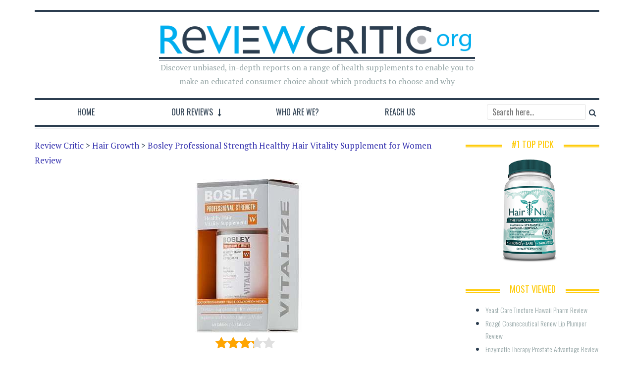

--- FILE ---
content_type: text/html; charset=UTF-8
request_url: https://www.reviewcritic.org/hair-growth/bosley-professional-strength-healthy-hair-vitality-supplement-women-review/
body_size: 20812
content:

<!DOCTYPE html>
<!--[if lt IE 7]>      <html class="no-js lt-ie9 lt-ie8 lt-ie7"> <![endif]-->
<!--[if IE 7]>         <html class="no-js lt-ie9 lt-ie8"> <![endif]-->
<!--[if IE 8]>         <html class="no-js lt-ie9"> <![endif]-->
<!--[if gt IE 8]><!--> <html class="no-js" lang="en-US"> <!--<![endif]-->

<head>

    
    <meta charset="UTF-8">
    <!--[if IE]> <meta http-equiv="X-UA-Compatible" content="IE=edge,chrome=1"> <![endif]-->

    <meta name="viewport" content="width=device-width, initial-scale=1">
    <link rel="stylesheet" href="/font-awesome-4.7.0/css/font-awesome.min.css">
    
        
    <meta name='robots' content='index, follow, max-image-preview:large, max-snippet:-1, max-video-preview:-1' />
	<style>img:is([sizes="auto" i], [sizes^="auto," i]) { contain-intrinsic-size: 3000px 1500px }</style>
	
<!-- Social Warfare v4.5.6 https://warfareplugins.com - BEGINNING OF OUTPUT -->
<style>
	@font-face {
		font-family: "sw-icon-font";
		src:url("https://www.reviewcritic.org/wp-content/plugins/social-warfare/assets/fonts/sw-icon-font.eot?ver=4.5.6");
		src:url("https://www.reviewcritic.org/wp-content/plugins/social-warfare/assets/fonts/sw-icon-font.eot?ver=4.5.6#iefix") format("embedded-opentype"),
		url("https://www.reviewcritic.org/wp-content/plugins/social-warfare/assets/fonts/sw-icon-font.woff?ver=4.5.6") format("woff"),
		url("https://www.reviewcritic.org/wp-content/plugins/social-warfare/assets/fonts/sw-icon-font.ttf?ver=4.5.6") format("truetype"),
		url("https://www.reviewcritic.org/wp-content/plugins/social-warfare/assets/fonts/sw-icon-font.svg?ver=4.5.6#1445203416") format("svg");
		font-weight: normal;
		font-style: normal;
		font-display:block;
	}
</style>
<!-- Social Warfare v4.5.6 https://warfareplugins.com - END OF OUTPUT -->


	<!-- This site is optimized with the Yoast SEO plugin v25.0 - https://yoast.com/wordpress/plugins/seo/ -->
	<title>Bosley Professional Strength Healthy Hair Vitalize For Women Review</title>
	<meta name="description" content="Is Bosley Professional Strength Healthy Hair Vitality Supplement for Women Worth the Price? Read Our Review and Find Out | Review Critic" />
	<link rel="canonical" href="https://www.reviewcritic.org/hair-growth/bosley-professional-strength-healthy-hair-vitality-supplement-women-review/" />
	<meta property="og:locale" content="en_US" />
	<meta property="og:type" content="article" />
	<meta property="og:title" content="Bosley Professional Strength Healthy Hair Vitalize For Women Review" />
	<meta property="og:description" content="Is Bosley Professional Strength Healthy Hair Vitality Supplement for Women Worth the Price? Read Our Review and Find Out | Review Critic" />
	<meta property="og:url" content="https://www.reviewcritic.org/hair-growth/bosley-professional-strength-healthy-hair-vitality-supplement-women-review/" />
	<meta property="og:site_name" content="Review Critic" />
	<meta property="article:published_time" content="2016-05-17T03:01:07+00:00" />
	<meta property="article:modified_time" content="2018-07-08T11:30:20+00:00" />
	<meta property="og:image" content="https://www.reviewcritic.org/wp-content/uploads/2017/03/Bosley-Professional-Strength-Healthy-Hair-Vitality-Supplement-for-Women-Review.jpg" />
	<meta property="og:image:width" content="395" />
	<meta property="og:image:height" content="310" />
	<meta property="og:image:type" content="image/jpeg" />
	<meta name="author" content="Darryl Powers, Ph.D." />
	<meta name="twitter:card" content="summary_large_image" />
	<script type="application/ld+json" class="yoast-schema-graph">{"@context":"https://schema.org","@graph":[{"@type":"Article","@id":"https://www.reviewcritic.org/hair-growth/bosley-professional-strength-healthy-hair-vitality-supplement-women-review/#article","isPartOf":{"@id":"https://www.reviewcritic.org/hair-growth/bosley-professional-strength-healthy-hair-vitality-supplement-women-review/"},"author":{"name":"Darryl Powers, Ph.D.","@id":"https://www.reviewcritic.org/#/schema/person/d4a628e4bf3d8576f9fbcfc814afee26"},"headline":"Bosley Professional Strength Healthy Hair Vitality Supplement for Women Review","datePublished":"2016-05-17T03:01:07+00:00","dateModified":"2018-07-08T11:30:20+00:00","mainEntityOfPage":{"@id":"https://www.reviewcritic.org/hair-growth/bosley-professional-strength-healthy-hair-vitality-supplement-women-review/"},"wordCount":593,"publisher":{"@id":"https://www.reviewcritic.org/#organization"},"image":{"@id":"https://www.reviewcritic.org/hair-growth/bosley-professional-strength-healthy-hair-vitality-supplement-women-review/#primaryimage"},"thumbnailUrl":"https://www.reviewcritic.org/wp-content/uploads/2017/03/Bosley-Professional-Strength-Healthy-Hair-Vitality-Supplement-for-Women-Review.jpg","articleSection":["Hair Growth"],"inLanguage":"en-US"},{"@type":"WebPage","@id":"https://www.reviewcritic.org/hair-growth/bosley-professional-strength-healthy-hair-vitality-supplement-women-review/","url":"https://www.reviewcritic.org/hair-growth/bosley-professional-strength-healthy-hair-vitality-supplement-women-review/","name":"Bosley Professional Strength Healthy Hair Vitalize For Women Review","isPartOf":{"@id":"https://www.reviewcritic.org/#website"},"primaryImageOfPage":{"@id":"https://www.reviewcritic.org/hair-growth/bosley-professional-strength-healthy-hair-vitality-supplement-women-review/#primaryimage"},"image":{"@id":"https://www.reviewcritic.org/hair-growth/bosley-professional-strength-healthy-hair-vitality-supplement-women-review/#primaryimage"},"thumbnailUrl":"https://www.reviewcritic.org/wp-content/uploads/2017/03/Bosley-Professional-Strength-Healthy-Hair-Vitality-Supplement-for-Women-Review.jpg","datePublished":"2016-05-17T03:01:07+00:00","dateModified":"2018-07-08T11:30:20+00:00","description":"Is Bosley Professional Strength Healthy Hair Vitality Supplement for Women Worth the Price? Read Our Review and Find Out | Review Critic","breadcrumb":{"@id":"https://www.reviewcritic.org/hair-growth/bosley-professional-strength-healthy-hair-vitality-supplement-women-review/#breadcrumb"},"inLanguage":"en-US","potentialAction":[{"@type":"ReadAction","target":["https://www.reviewcritic.org/hair-growth/bosley-professional-strength-healthy-hair-vitality-supplement-women-review/"]}]},{"@type":"ImageObject","inLanguage":"en-US","@id":"https://www.reviewcritic.org/hair-growth/bosley-professional-strength-healthy-hair-vitality-supplement-women-review/#primaryimage","url":"https://www.reviewcritic.org/wp-content/uploads/2017/03/Bosley-Professional-Strength-Healthy-Hair-Vitality-Supplement-for-Women-Review.jpg","contentUrl":"https://www.reviewcritic.org/wp-content/uploads/2017/03/Bosley-Professional-Strength-Healthy-Hair-Vitality-Supplement-for-Women-Review.jpg","width":395,"height":310,"caption":"Bosley Professional Strength Healthy Hair Vitality Supplement for Women Review"},{"@type":"BreadcrumbList","@id":"https://www.reviewcritic.org/hair-growth/bosley-professional-strength-healthy-hair-vitality-supplement-women-review/#breadcrumb","itemListElement":[{"@type":"ListItem","position":1,"name":"Home","item":"https://www.reviewcritic.org/"},{"@type":"ListItem","position":2,"name":"Bosley Professional Strength Healthy Hair Vitality Supplement for Women Review"}]},{"@type":"WebSite","@id":"https://www.reviewcritic.org/#website","url":"https://www.reviewcritic.org/","name":"Review Critic","description":"Discover unbiased, in-depth reports on a range of health supplements to enable you to make an educated consumer choice about which products to choose and why","publisher":{"@id":"https://www.reviewcritic.org/#organization"},"potentialAction":[{"@type":"SearchAction","target":{"@type":"EntryPoint","urlTemplate":"https://www.reviewcritic.org/?s={search_term_string}"},"query-input":{"@type":"PropertyValueSpecification","valueRequired":true,"valueName":"search_term_string"}}],"inLanguage":"en-US"},{"@type":"Organization","@id":"https://www.reviewcritic.org/#organization","name":"Review Critic","url":"https://www.reviewcritic.org/","logo":{"@type":"ImageObject","inLanguage":"en-US","@id":"https://www.reviewcritic.org/#/schema/logo/image/","url":"https://www.reviewcritic.org/wp-content/uploads/2018/06/review-critic-logo-2.png","contentUrl":"https://www.reviewcritic.org/wp-content/uploads/2018/06/review-critic-logo-2.png","width":699,"height":78,"caption":"Review Critic"},"image":{"@id":"https://www.reviewcritic.org/#/schema/logo/image/"}},{"@type":"Person","@id":"https://www.reviewcritic.org/#/schema/person/d4a628e4bf3d8576f9fbcfc814afee26","name":"Darryl Powers, Ph.D.","image":{"@type":"ImageObject","inLanguage":"en-US","@id":"https://www.reviewcritic.org/#/schema/person/image/","url":"https://secure.gravatar.com/avatar/a805fc3ca1dc5969187575960eb3ae37e630fcffb11beb705414fd48f8fd18ab?s=96&d=mm&r=g","contentUrl":"https://secure.gravatar.com/avatar/a805fc3ca1dc5969187575960eb3ae37e630fcffb11beb705414fd48f8fd18ab?s=96&d=mm&r=g","caption":"Darryl Powers, Ph.D."},"description":"Dr. Powers holds a Bachelors of Science degree in Biochemistry from the University of Michigan and a Ph.D. in Biochemistry and Molecular Biology from Michigan Technological University. Darryl is a published biomedical researcher with an expertise in the field of dietary supplement research. Additionally, he is a well-known speaker on consumer healthcare issues. He feels strongly about bringing his wealth of knowledge to the consumer in order for the layperson to make educated decisions about their health and wellbeing. Nothing energizes him more than helping people advocate for their own health. In his downtime, Darryl enjoys attending sporting events with his family and running on the treadmill while listening to his favorite podcast of the moment.","url":"https://www.reviewcritic.org/author/darryl-powers/"}]}</script>
	<!-- / Yoast SEO plugin. -->


<link rel='dns-prefetch' href='//www.reviewcritic.org' />
<link rel="alternate" type="application/rss+xml" title="Review Critic &raquo; Feed" href="https://www.reviewcritic.org/feed/" />
<link rel="alternate" type="application/rss+xml" title="Review Critic &raquo; Comments Feed" href="https://www.reviewcritic.org/comments/feed/" />
<link rel="alternate" type="application/rss+xml" title="Review Critic &raquo; Bosley Professional Strength Healthy Hair Vitality Supplement for Women Review Comments Feed" href="https://www.reviewcritic.org/hair-growth/bosley-professional-strength-healthy-hair-vitality-supplement-women-review/feed/" />
<script type="text/javascript">
/* <![CDATA[ */
window._wpemojiSettings = {"baseUrl":"https:\/\/s.w.org\/images\/core\/emoji\/15.1.0\/72x72\/","ext":".png","svgUrl":"https:\/\/s.w.org\/images\/core\/emoji\/15.1.0\/svg\/","svgExt":".svg","source":{"concatemoji":"https:\/\/www.reviewcritic.org\/wp-includes\/js\/wp-emoji-release.min.js?ver=7bc4e1225776835cdf5b592afe41120e"}};
/*! This file is auto-generated */
!function(i,n){var o,s,e;function c(e){try{var t={supportTests:e,timestamp:(new Date).valueOf()};sessionStorage.setItem(o,JSON.stringify(t))}catch(e){}}function p(e,t,n){e.clearRect(0,0,e.canvas.width,e.canvas.height),e.fillText(t,0,0);var t=new Uint32Array(e.getImageData(0,0,e.canvas.width,e.canvas.height).data),r=(e.clearRect(0,0,e.canvas.width,e.canvas.height),e.fillText(n,0,0),new Uint32Array(e.getImageData(0,0,e.canvas.width,e.canvas.height).data));return t.every(function(e,t){return e===r[t]})}function u(e,t,n){switch(t){case"flag":return n(e,"\ud83c\udff3\ufe0f\u200d\u26a7\ufe0f","\ud83c\udff3\ufe0f\u200b\u26a7\ufe0f")?!1:!n(e,"\ud83c\uddfa\ud83c\uddf3","\ud83c\uddfa\u200b\ud83c\uddf3")&&!n(e,"\ud83c\udff4\udb40\udc67\udb40\udc62\udb40\udc65\udb40\udc6e\udb40\udc67\udb40\udc7f","\ud83c\udff4\u200b\udb40\udc67\u200b\udb40\udc62\u200b\udb40\udc65\u200b\udb40\udc6e\u200b\udb40\udc67\u200b\udb40\udc7f");case"emoji":return!n(e,"\ud83d\udc26\u200d\ud83d\udd25","\ud83d\udc26\u200b\ud83d\udd25")}return!1}function f(e,t,n){var r="undefined"!=typeof WorkerGlobalScope&&self instanceof WorkerGlobalScope?new OffscreenCanvas(300,150):i.createElement("canvas"),a=r.getContext("2d",{willReadFrequently:!0}),o=(a.textBaseline="top",a.font="600 32px Arial",{});return e.forEach(function(e){o[e]=t(a,e,n)}),o}function t(e){var t=i.createElement("script");t.src=e,t.defer=!0,i.head.appendChild(t)}"undefined"!=typeof Promise&&(o="wpEmojiSettingsSupports",s=["flag","emoji"],n.supports={everything:!0,everythingExceptFlag:!0},e=new Promise(function(e){i.addEventListener("DOMContentLoaded",e,{once:!0})}),new Promise(function(t){var n=function(){try{var e=JSON.parse(sessionStorage.getItem(o));if("object"==typeof e&&"number"==typeof e.timestamp&&(new Date).valueOf()<e.timestamp+604800&&"object"==typeof e.supportTests)return e.supportTests}catch(e){}return null}();if(!n){if("undefined"!=typeof Worker&&"undefined"!=typeof OffscreenCanvas&&"undefined"!=typeof URL&&URL.createObjectURL&&"undefined"!=typeof Blob)try{var e="postMessage("+f.toString()+"("+[JSON.stringify(s),u.toString(),p.toString()].join(",")+"));",r=new Blob([e],{type:"text/javascript"}),a=new Worker(URL.createObjectURL(r),{name:"wpTestEmojiSupports"});return void(a.onmessage=function(e){c(n=e.data),a.terminate(),t(n)})}catch(e){}c(n=f(s,u,p))}t(n)}).then(function(e){for(var t in e)n.supports[t]=e[t],n.supports.everything=n.supports.everything&&n.supports[t],"flag"!==t&&(n.supports.everythingExceptFlag=n.supports.everythingExceptFlag&&n.supports[t]);n.supports.everythingExceptFlag=n.supports.everythingExceptFlag&&!n.supports.flag,n.DOMReady=!1,n.readyCallback=function(){n.DOMReady=!0}}).then(function(){return e}).then(function(){var e;n.supports.everything||(n.readyCallback(),(e=n.source||{}).concatemoji?t(e.concatemoji):e.wpemoji&&e.twemoji&&(t(e.twemoji),t(e.wpemoji)))}))}((window,document),window._wpemojiSettings);
/* ]]> */
</script>
<link rel='stylesheet' id='social-warfare-block-css-css' href='https://www.reviewcritic.org/wp-content/plugins/social-warfare/assets/js/post-editor/dist/blocks.style.build.css?ver=7bc4e1225776835cdf5b592afe41120e' type='text/css' media='all' />
<style id='wp-emoji-styles-inline-css' type='text/css'>

	img.wp-smiley, img.emoji {
		display: inline !important;
		border: none !important;
		box-shadow: none !important;
		height: 1em !important;
		width: 1em !important;
		margin: 0 0.07em !important;
		vertical-align: -0.1em !important;
		background: none !important;
		padding: 0 !important;
	}
</style>
<link rel='stylesheet' id='wp-block-library-css' href='https://www.reviewcritic.org/wp-includes/css/dist/block-library/style.min.css?ver=7bc4e1225776835cdf5b592afe41120e' type='text/css' media='all' />
<style id='classic-theme-styles-inline-css' type='text/css'>
/*! This file is auto-generated */
.wp-block-button__link{color:#fff;background-color:#32373c;border-radius:9999px;box-shadow:none;text-decoration:none;padding:calc(.667em + 2px) calc(1.333em + 2px);font-size:1.125em}.wp-block-file__button{background:#32373c;color:#fff;text-decoration:none}
</style>
<style id='global-styles-inline-css' type='text/css'>
:root{--wp--preset--aspect-ratio--square: 1;--wp--preset--aspect-ratio--4-3: 4/3;--wp--preset--aspect-ratio--3-4: 3/4;--wp--preset--aspect-ratio--3-2: 3/2;--wp--preset--aspect-ratio--2-3: 2/3;--wp--preset--aspect-ratio--16-9: 16/9;--wp--preset--aspect-ratio--9-16: 9/16;--wp--preset--color--black: #000000;--wp--preset--color--cyan-bluish-gray: #abb8c3;--wp--preset--color--white: #ffffff;--wp--preset--color--pale-pink: #f78da7;--wp--preset--color--vivid-red: #cf2e2e;--wp--preset--color--luminous-vivid-orange: #ff6900;--wp--preset--color--luminous-vivid-amber: #fcb900;--wp--preset--color--light-green-cyan: #7bdcb5;--wp--preset--color--vivid-green-cyan: #00d084;--wp--preset--color--pale-cyan-blue: #8ed1fc;--wp--preset--color--vivid-cyan-blue: #0693e3;--wp--preset--color--vivid-purple: #9b51e0;--wp--preset--gradient--vivid-cyan-blue-to-vivid-purple: linear-gradient(135deg,rgba(6,147,227,1) 0%,rgb(155,81,224) 100%);--wp--preset--gradient--light-green-cyan-to-vivid-green-cyan: linear-gradient(135deg,rgb(122,220,180) 0%,rgb(0,208,130) 100%);--wp--preset--gradient--luminous-vivid-amber-to-luminous-vivid-orange: linear-gradient(135deg,rgba(252,185,0,1) 0%,rgba(255,105,0,1) 100%);--wp--preset--gradient--luminous-vivid-orange-to-vivid-red: linear-gradient(135deg,rgba(255,105,0,1) 0%,rgb(207,46,46) 100%);--wp--preset--gradient--very-light-gray-to-cyan-bluish-gray: linear-gradient(135deg,rgb(238,238,238) 0%,rgb(169,184,195) 100%);--wp--preset--gradient--cool-to-warm-spectrum: linear-gradient(135deg,rgb(74,234,220) 0%,rgb(151,120,209) 20%,rgb(207,42,186) 40%,rgb(238,44,130) 60%,rgb(251,105,98) 80%,rgb(254,248,76) 100%);--wp--preset--gradient--blush-light-purple: linear-gradient(135deg,rgb(255,206,236) 0%,rgb(152,150,240) 100%);--wp--preset--gradient--blush-bordeaux: linear-gradient(135deg,rgb(254,205,165) 0%,rgb(254,45,45) 50%,rgb(107,0,62) 100%);--wp--preset--gradient--luminous-dusk: linear-gradient(135deg,rgb(255,203,112) 0%,rgb(199,81,192) 50%,rgb(65,88,208) 100%);--wp--preset--gradient--pale-ocean: linear-gradient(135deg,rgb(255,245,203) 0%,rgb(182,227,212) 50%,rgb(51,167,181) 100%);--wp--preset--gradient--electric-grass: linear-gradient(135deg,rgb(202,248,128) 0%,rgb(113,206,126) 100%);--wp--preset--gradient--midnight: linear-gradient(135deg,rgb(2,3,129) 0%,rgb(40,116,252) 100%);--wp--preset--font-size--small: 13px;--wp--preset--font-size--medium: 20px;--wp--preset--font-size--large: 36px;--wp--preset--font-size--x-large: 42px;--wp--preset--spacing--20: 0.44rem;--wp--preset--spacing--30: 0.67rem;--wp--preset--spacing--40: 1rem;--wp--preset--spacing--50: 1.5rem;--wp--preset--spacing--60: 2.25rem;--wp--preset--spacing--70: 3.38rem;--wp--preset--spacing--80: 5.06rem;--wp--preset--shadow--natural: 6px 6px 9px rgba(0, 0, 0, 0.2);--wp--preset--shadow--deep: 12px 12px 50px rgba(0, 0, 0, 0.4);--wp--preset--shadow--sharp: 6px 6px 0px rgba(0, 0, 0, 0.2);--wp--preset--shadow--outlined: 6px 6px 0px -3px rgba(255, 255, 255, 1), 6px 6px rgba(0, 0, 0, 1);--wp--preset--shadow--crisp: 6px 6px 0px rgba(0, 0, 0, 1);}:where(.is-layout-flex){gap: 0.5em;}:where(.is-layout-grid){gap: 0.5em;}body .is-layout-flex{display: flex;}.is-layout-flex{flex-wrap: wrap;align-items: center;}.is-layout-flex > :is(*, div){margin: 0;}body .is-layout-grid{display: grid;}.is-layout-grid > :is(*, div){margin: 0;}:where(.wp-block-columns.is-layout-flex){gap: 2em;}:where(.wp-block-columns.is-layout-grid){gap: 2em;}:where(.wp-block-post-template.is-layout-flex){gap: 1.25em;}:where(.wp-block-post-template.is-layout-grid){gap: 1.25em;}.has-black-color{color: var(--wp--preset--color--black) !important;}.has-cyan-bluish-gray-color{color: var(--wp--preset--color--cyan-bluish-gray) !important;}.has-white-color{color: var(--wp--preset--color--white) !important;}.has-pale-pink-color{color: var(--wp--preset--color--pale-pink) !important;}.has-vivid-red-color{color: var(--wp--preset--color--vivid-red) !important;}.has-luminous-vivid-orange-color{color: var(--wp--preset--color--luminous-vivid-orange) !important;}.has-luminous-vivid-amber-color{color: var(--wp--preset--color--luminous-vivid-amber) !important;}.has-light-green-cyan-color{color: var(--wp--preset--color--light-green-cyan) !important;}.has-vivid-green-cyan-color{color: var(--wp--preset--color--vivid-green-cyan) !important;}.has-pale-cyan-blue-color{color: var(--wp--preset--color--pale-cyan-blue) !important;}.has-vivid-cyan-blue-color{color: var(--wp--preset--color--vivid-cyan-blue) !important;}.has-vivid-purple-color{color: var(--wp--preset--color--vivid-purple) !important;}.has-black-background-color{background-color: var(--wp--preset--color--black) !important;}.has-cyan-bluish-gray-background-color{background-color: var(--wp--preset--color--cyan-bluish-gray) !important;}.has-white-background-color{background-color: var(--wp--preset--color--white) !important;}.has-pale-pink-background-color{background-color: var(--wp--preset--color--pale-pink) !important;}.has-vivid-red-background-color{background-color: var(--wp--preset--color--vivid-red) !important;}.has-luminous-vivid-orange-background-color{background-color: var(--wp--preset--color--luminous-vivid-orange) !important;}.has-luminous-vivid-amber-background-color{background-color: var(--wp--preset--color--luminous-vivid-amber) !important;}.has-light-green-cyan-background-color{background-color: var(--wp--preset--color--light-green-cyan) !important;}.has-vivid-green-cyan-background-color{background-color: var(--wp--preset--color--vivid-green-cyan) !important;}.has-pale-cyan-blue-background-color{background-color: var(--wp--preset--color--pale-cyan-blue) !important;}.has-vivid-cyan-blue-background-color{background-color: var(--wp--preset--color--vivid-cyan-blue) !important;}.has-vivid-purple-background-color{background-color: var(--wp--preset--color--vivid-purple) !important;}.has-black-border-color{border-color: var(--wp--preset--color--black) !important;}.has-cyan-bluish-gray-border-color{border-color: var(--wp--preset--color--cyan-bluish-gray) !important;}.has-white-border-color{border-color: var(--wp--preset--color--white) !important;}.has-pale-pink-border-color{border-color: var(--wp--preset--color--pale-pink) !important;}.has-vivid-red-border-color{border-color: var(--wp--preset--color--vivid-red) !important;}.has-luminous-vivid-orange-border-color{border-color: var(--wp--preset--color--luminous-vivid-orange) !important;}.has-luminous-vivid-amber-border-color{border-color: var(--wp--preset--color--luminous-vivid-amber) !important;}.has-light-green-cyan-border-color{border-color: var(--wp--preset--color--light-green-cyan) !important;}.has-vivid-green-cyan-border-color{border-color: var(--wp--preset--color--vivid-green-cyan) !important;}.has-pale-cyan-blue-border-color{border-color: var(--wp--preset--color--pale-cyan-blue) !important;}.has-vivid-cyan-blue-border-color{border-color: var(--wp--preset--color--vivid-cyan-blue) !important;}.has-vivid-purple-border-color{border-color: var(--wp--preset--color--vivid-purple) !important;}.has-vivid-cyan-blue-to-vivid-purple-gradient-background{background: var(--wp--preset--gradient--vivid-cyan-blue-to-vivid-purple) !important;}.has-light-green-cyan-to-vivid-green-cyan-gradient-background{background: var(--wp--preset--gradient--light-green-cyan-to-vivid-green-cyan) !important;}.has-luminous-vivid-amber-to-luminous-vivid-orange-gradient-background{background: var(--wp--preset--gradient--luminous-vivid-amber-to-luminous-vivid-orange) !important;}.has-luminous-vivid-orange-to-vivid-red-gradient-background{background: var(--wp--preset--gradient--luminous-vivid-orange-to-vivid-red) !important;}.has-very-light-gray-to-cyan-bluish-gray-gradient-background{background: var(--wp--preset--gradient--very-light-gray-to-cyan-bluish-gray) !important;}.has-cool-to-warm-spectrum-gradient-background{background: var(--wp--preset--gradient--cool-to-warm-spectrum) !important;}.has-blush-light-purple-gradient-background{background: var(--wp--preset--gradient--blush-light-purple) !important;}.has-blush-bordeaux-gradient-background{background: var(--wp--preset--gradient--blush-bordeaux) !important;}.has-luminous-dusk-gradient-background{background: var(--wp--preset--gradient--luminous-dusk) !important;}.has-pale-ocean-gradient-background{background: var(--wp--preset--gradient--pale-ocean) !important;}.has-electric-grass-gradient-background{background: var(--wp--preset--gradient--electric-grass) !important;}.has-midnight-gradient-background{background: var(--wp--preset--gradient--midnight) !important;}.has-small-font-size{font-size: var(--wp--preset--font-size--small) !important;}.has-medium-font-size{font-size: var(--wp--preset--font-size--medium) !important;}.has-large-font-size{font-size: var(--wp--preset--font-size--large) !important;}.has-x-large-font-size{font-size: var(--wp--preset--font-size--x-large) !important;}
:where(.wp-block-post-template.is-layout-flex){gap: 1.25em;}:where(.wp-block-post-template.is-layout-grid){gap: 1.25em;}
:where(.wp-block-columns.is-layout-flex){gap: 2em;}:where(.wp-block-columns.is-layout-grid){gap: 2em;}
:root :where(.wp-block-pullquote){font-size: 1.5em;line-height: 1.6;}
</style>
<link rel='stylesheet' id='contact-form-7-css' href='https://www.reviewcritic.org/wp-content/plugins/contact-form-7/includes/css/styles.css?ver=6.0.6' type='text/css' media='all' />
<style id='contact-form-7-inline-css' type='text/css'>
.wpcf7 .wpcf7-recaptcha iframe {margin-bottom: 0;}.wpcf7 .wpcf7-recaptcha[data-align="center"] > div {margin: 0 auto;}.wpcf7 .wpcf7-recaptcha[data-align="right"] > div {margin: 0 0 0 auto;}
</style>
<link rel='stylesheet' id='slick-css' href='https://www.reviewcritic.org/wp-content/plugins/iw-oldpaper-plugin/iw_shotcodes/slick/slick.css?ver=7bc4e1225776835cdf5b592afe41120e' type='text/css' media='all' />
<link rel='stylesheet' id='SFSImainCss-css' href='https://www.reviewcritic.org/wp-content/plugins/ultimate-social-media-icons/css/sfsi-style.css?ver=2.9.5' type='text/css' media='all' />
<link rel='stylesheet' id='social_warfare-css' href='https://www.reviewcritic.org/wp-content/plugins/social-warfare/assets/css/style.min.css?ver=4.5.6' type='text/css' media='all' />
<link rel='stylesheet' id='parent-style-css' href='https://www.reviewcritic.org/wp-content/themes/oldpaper/style.css?ver=7bc4e1225776835cdf5b592afe41120e' type='text/css' media='all' />
<link rel='stylesheet' id='child-style-css' href='https://www.reviewcritic.org/wp-content/themes/oldpaper_child/style.css?ver=7bc4e1225776835cdf5b592afe41120e' type='text/css' media='all' />
<link rel='stylesheet' id='style-css' href='https://www.reviewcritic.org/wp-content/themes/oldpaper_child/style.css?ver=7bc4e1225776835cdf5b592afe41120e' type='text/css' media='all' />
<link rel='stylesheet' id='animate-css' href='https://www.reviewcritic.org/wp-content/themes/oldpaper/css/animate.css?ver=7bc4e1225776835cdf5b592afe41120e' type='text/css' media='all' />
<link rel='stylesheet' id='customstyles-css' href='https://www.reviewcritic.org/wp-content/themes/oldpaper/customstyles.css.php?ver=7bc4e1225776835cdf5b592afe41120e' type='text/css' media='all' />
<script type="text/javascript" src="https://www.reviewcritic.org/wp-includes/js/jquery/jquery.min.js?ver=3.7.1" id="jquery-core-js"></script>
<script type="text/javascript" src="https://www.reviewcritic.org/wp-includes/js/jquery/jquery-migrate.min.js?ver=3.4.1" id="jquery-migrate-js"></script>
<script type="text/javascript" src="https://www.reviewcritic.org/wp-content/themes/oldpaper/js/prefixfree.min.js?ver=1.0.7" id="prefixfree-js"></script>
<script type="text/javascript" src="https://www.reviewcritic.org/wp-content/themes/oldpaper/js/modernizr.min.js?ver=2.6.2" id="modernizr-js"></script>
<link rel="https://api.w.org/" href="https://www.reviewcritic.org/wp-json/" /><link rel="alternate" title="JSON" type="application/json" href="https://www.reviewcritic.org/wp-json/wp/v2/posts/20353" /><link rel="EditURI" type="application/rsd+xml" title="RSD" href="https://www.reviewcritic.org/xmlrpc.php?rsd" />

<link rel='shortlink' href='https://www.reviewcritic.org/?p=20353' />
<link rel="alternate" title="oEmbed (JSON)" type="application/json+oembed" href="https://www.reviewcritic.org/wp-json/oembed/1.0/embed?url=https%3A%2F%2Fwww.reviewcritic.org%2Fhair-growth%2Fbosley-professional-strength-healthy-hair-vitality-supplement-women-review%2F" />
<link rel="alternate" title="oEmbed (XML)" type="text/xml+oembed" href="https://www.reviewcritic.org/wp-json/oembed/1.0/embed?url=https%3A%2F%2Fwww.reviewcritic.org%2Fhair-growth%2Fbosley-professional-strength-healthy-hair-vitality-supplement-women-review%2F&#038;format=xml" />
<script type="text/javascript">
(function(url){
	if(/(?:Chrome\/26\.0\.1410\.63 Safari\/537\.31|WordfenceTestMonBot)/.test(navigator.userAgent)){ return; }
	var addEvent = function(evt, handler) {
		if (window.addEventListener) {
			document.addEventListener(evt, handler, false);
		} else if (window.attachEvent) {
			document.attachEvent('on' + evt, handler);
		}
	};
	var removeEvent = function(evt, handler) {
		if (window.removeEventListener) {
			document.removeEventListener(evt, handler, false);
		} else if (window.detachEvent) {
			document.detachEvent('on' + evt, handler);
		}
	};
	var evts = 'contextmenu dblclick drag dragend dragenter dragleave dragover dragstart drop keydown keypress keyup mousedown mousemove mouseout mouseover mouseup mousewheel scroll'.split(' ');
	var logHuman = function() {
		if (window.wfLogHumanRan) { return; }
		window.wfLogHumanRan = true;
		var wfscr = document.createElement('script');
		wfscr.type = 'text/javascript';
		wfscr.async = true;
		wfscr.src = url + '&r=' + Math.random();
		(document.getElementsByTagName('head')[0]||document.getElementsByTagName('body')[0]).appendChild(wfscr);
		for (var i = 0; i < evts.length; i++) {
			removeEvent(evts[i], logHuman);
		}
	};
	for (var i = 0; i < evts.length; i++) {
		addEvent(evts[i], logHuman);
	}
})('//www.reviewcritic.org/?wordfence_lh=1&hid=DC6BFFA407DB3C73F3D71A66A7F94B84');
</script><link rel="amphtml" href="https://www.reviewcritic.org/hair-growth/bosley-professional-strength-healthy-hair-vitality-supplement-women-review/amp/"><style type="text/css" title="dynamic-css" class="options-output">.wp-paginate .current,section#chess article,section#breakingnews ul li div.cat,.woocommerce span.onsale, .woocommerce-page span.onsale,section#top{background-color:#2c3e50;}body,nav .wrapper #bars .fa-bars,.carousel .carousel-control i,.woocommerce input.button, .woocommerce .button,nav.woocommerce-pagination span.current a, nav.woocommerce-pagination ul li .page-numbers:hover, .woocommerce ul.products li .price .amount, .woocommerce #content input.button.alt:hover, .woocommerce #respond input#submit.alt:hover, .woocommerce a.button.alt:hover, .woocommerce button.button.alt:hover, .woocommerce input.button.alt:hover, .woocommerce-page #content input.button.alt:hover, .woocommerce-page #respond input#submit.alt:hover, .woocommerce-page a.button.alt:hover, .woocommerce-page button.button.alt:hover, .woocommerce-page input.button.alt:hover{color:#2c3e50;}header .wrapper,section#content #main .wrapper, nav .wrapper #mainmenu,header .wrapper #logo,header .wrapper #sublogo,nav div.rowstyle,hr, .hr,section#content #main section.comments .commentlist li.comment:not(:first-child),section#content #main section.comments .commentlist li.comment:not(:last-child),section#breakingnews ul,.wpcf7 input[type="text"],.wpcf7 input[type="email"],.wpcf7 select,.wpcf7 textarea, .woocommerce #content input.button.alt:hover, .woocommerce #respond input#submit.alt:hover, .woocommerce a.button.alt:hover, .woocommerce button.button.alt:hover, .woocommerce input.button.alt:hover, .woocommerce-page #content input.button.alt:hover, .woocommerce-page #respond input#submit.alt:hover, .woocommerce-page a.button.alt:hover, .woocommerce-page button.button.alt:hover, .woocommerce-page input.button.alt:hover,section#content .wrapper,footer .wrapper,nav .wrapper{border-color:#2c3e50;}section#breakingnews ul li div.cat:after{border-left-color:#2c3e50;}nav .wrapper #mainmenu li.menu-item-has-children ul.sub-menu,.countcomments,section#content #main .featimg .countcomments{background-color:#ffcc0d;}a:hover, a:focus,section#top a:hover,#mainmenu > li > a:hover,.widget h4,section#content #main #featured p time,#content a:hover, #content a:focus,footer a:hover, footer a:focus,nav .wrapper #bars .fa-square,nav #respmenu a:hover,section#chess article .info ul,section#content aside .wrapper p time,#breakingnews a:hover, section#content #main #featured time,.carousel .textinfo, .woocommerce #content input.button.alt, .woocommerce #respond input#submit.alt, .woocommerce a.button.alt, .woocommerce button.button.alt, .woocommerce input.button.alt, .woocommerce-page #content input.button.alt, .woocommerce-page #respond input#submit.alt, .woocommerce-page a.button.alt, .woocommerce-page button.button.alt, .woocommerce-page input.button.alt, .woocommerce #content div.product p.price{color:#ffcc0d;}section#content aside .wrapper,section#content aside .wrapper,.woocommerce input.button a:hover,.woocommerce input.checkout-button, .woocommerce input.alt, .woocommerce #content input.button.alt, .woocommerce #respond input#submit.alt, .woocommerce a.button.alt, .woocommerce button.button.alt, .woocommerce input.button.alt, .woocommerce-page #content input.button.alt, .woocommerce-page #respond input#submit.alt, .woocommerce-page a.button.alt, .woocommerce-page button.button.alt, .woocommerce-page input.button.alt{border-color:#ffcc0d;}.widget h4:before,#mainmenu li a.hover:before,section#content header.topinfo h1:after,section#content article .textinfo:after, section#content header.topinfo .textinfo:after,section#content #main section.comments h3:after,section#content.authors #users h2:after,section#content.authors h1:after,section#content article .textcontent a:hover, section#content header.topinfo .textcontent a:hover,section#content #main #featured h2:after,section#chess article .quote .textquote:after,section#content #main #articlelist article.format-quote .textquote:after,.textinfo:after,section#content #main .relatedposts h3:after,nav .wrapper #mainmenu li.menu-item-has-children > a.hover:before,.woocommerce h2:after,.woocommerce ul.products li h3:after{border-bottom-color:#ffcc0d;}section#content #main .featimg .countcomments:after{border-right-color:#ffcc0d;}.widget h4:before{border-top-color:#ffcc0d;}</style><meta name="referrer" content="always" /><meta name="msvalidate.01" content="6EE24C2D09E489ED7FB7A9C9AEA7DB6D" />
<meta name="ahrefs-site-verification" content="98cf5f5d202802dc4102330dfa6df98f649476c2072cfb696e8a0629fe48819c">

</head>

<body class="wp-singular post-template-default single single-post postid-20353 single-format-standard wp-theme-oldpaper wp-child-theme-oldpaper_child sfsi_actvite_theme_default" dir="ltr">
	
		
	                    <script>
  (function(i,s,o,g,r,a,m){i['GoogleAnalyticsObject']=r;i[r]=i[r]||function(){
  (i[r].q=i[r].q||[]).push(arguments)},i[r].l=1*new Date();a=s.createElement(o),
  m=s.getElementsByTagName(o)[0];a.async=1;a.src=g;m.parentNode.insertBefore(a,m)
  })(window,document,'script','https://www.google-analytics.com/analytics.js','ga');

  ga('create', 'UA-98176684-1', 'auto');
  ga('send', 'pageview');

</script>                	
	<div id="loader"><i class="fa fa-cog fa-spin fa-fw fa-2x"></i></div>
	
		
	<section id="top" class="animated" data-anim="fadeInDown">
		<div class="container">
			
			<div class="row">
				<div class="col-sm-7">
									</div>
				
				<div class="col-sm-5">

					<ul class="nav nav-pills navbar-right" id="socialmenu">
                           
                        <li class="feed-rss"><a href="https://www.reviewcritic.org/feed/atom/" title="Feed RSS"><i class="fa fa-lg fa-rss"></i></a></li>
                        
 
                    	                            
                                                    
                                                    
                                                    
                                                    
                                                    
                                                    
                                                    
                                                    
					</ul>
					
				</div>
			</div>
			
		</div>
	</section>
	
	
<header class="container">
		<div class="wrapper">
			<div class="row">
				
				<div class="col-sm-12">
					<div id="logo" class="animated" data-anim="fadeInDown">
					<a title="Go back to home" href="https://www.reviewcritic.org"><img src="https://www.reviewcritic.org/wp-content/uploads/2015/04/reviewcriticlogo.png" alt="Review Critic" class="img-responsive" /></a>
					</div>
					
											<div id="sublogo" class="animated" data-anim="fadeInUp">
							Discover unbiased, in-depth reports on a range of health supplements to enable you to make an educated consumer choice about which products to choose and why						</div>
									</div>
				
			</div>
		</div>
</header>	
	<nav class="container">
		<div class="row">
	
			<div class="col-sm-12">
				<div class="wrapper">
<div class="borderUw">
					<div id="bars">
						<span class="fa-stack fa-lg">
							<i class="fa fa-square fa-stack-2x"></i>
							<i class="fa fa-bars fa-stack-1x"></i>
						</span>
					</div>
					
					<ul id="mainmenu" class="nav nav-pills nav-justified"><li id="menu-item-15820" class="menu-item menu-item-type-custom menu-item-object-custom menu-item-15820"><a href="https://reviewcritic.org/">Home</a></li>
<li id="menu-item-15831" class="curPoint flexMenu menu-item menu-item-type-custom menu-item-object-custom menu-item-has-children menu-item-15831"><a>Our Reviews</a>
<ul class="sub-menu">
	<li id="menu-item-25134" class="menu-item menu-item-type-custom menu-item-object-custom menu-item-has-children menu-item-25134"><a href="#">Beauty &#038; Health</a>
	<ul class="sub-menu">
		<li id="menu-item-19984" class="menu-item menu-item-type-taxonomy menu-item-object-category menu-item-19984"><a href="https://www.reviewcritic.org/category/bad-breath-body-odor/">Bad Breath &#038; Body Odor</a></li>
		<li id="menu-item-20008" class="menu-item menu-item-type-taxonomy menu-item-object-category menu-item-20008"><a href="https://www.reviewcritic.org/category/biotin/">Biotin</a></li>
		<li id="menu-item-19986" class="menu-item menu-item-type-taxonomy menu-item-object-category menu-item-19986"><a href="https://www.reviewcritic.org/category/canker-sore/">Canker Sore</a></li>
		<li id="menu-item-25139" class="menu-item menu-item-type-taxonomy menu-item-object-category menu-item-25139"><a href="https://www.reviewcritic.org/category/eye-cream/">Eye Cream</a></li>
		<li id="menu-item-25141" class="menu-item menu-item-type-taxonomy menu-item-object-category menu-item-25141"><a href="https://www.reviewcritic.org/category/day-serum/">Day Serum</a></li>
		<li id="menu-item-25140" class="menu-item menu-item-type-taxonomy menu-item-object-category menu-item-25140"><a href="https://www.reviewcritic.org/category/night-serum/">Night Serum</a></li>
		<li id="menu-item-25142" class="menu-item menu-item-type-taxonomy menu-item-object-category menu-item-25142"><a href="https://www.reviewcritic.org/category/skin-brightener/">Skin Brightener</a></li>
		<li id="menu-item-25146" class="menu-item menu-item-type-taxonomy menu-item-object-category menu-item-25146"><a href="https://www.reviewcritic.org/category/eye-lash-eye-brow-serum/">Eye Lash/Eye Brow Serum</a></li>
		<li id="menu-item-25143" class="menu-item menu-item-type-taxonomy menu-item-object-category menu-item-25143"><a href="https://www.reviewcritic.org/category/moisturizer/">Moisturizer</a></li>
		<li id="menu-item-25144" class="menu-item menu-item-type-taxonomy menu-item-object-category menu-item-25144"><a href="https://www.reviewcritic.org/category/lip-plumper/">Lip Plumper</a></li>
		<li id="menu-item-18893" class="menu-item menu-item-type-taxonomy menu-item-object-category menu-item-18893"><a href="https://www.reviewcritic.org/category/nail-fungus/">Nail Fungus</a></li>
		<li id="menu-item-18895" class="menu-item menu-item-type-taxonomy menu-item-object-category menu-item-18895"><a href="https://www.reviewcritic.org/category/phytoceramides/">Phytoceramides</a></li>
		<li id="menu-item-19993" class="menu-item menu-item-type-taxonomy menu-item-object-category current-post-ancestor current-menu-parent current-post-parent menu-item-19993"><a href="https://www.reviewcritic.org/category/hair-growth/">Hair Growth</a></li>
	</ul>
</li>
	<li id="menu-item-25135" class="menu-item menu-item-type-custom menu-item-object-custom menu-item-has-children menu-item-25135"><a href="#">Diet</a>
	<ul class="sub-menu">
		<li id="menu-item-19987" class="menu-item menu-item-type-taxonomy menu-item-object-category menu-item-19987"><a href="https://www.reviewcritic.org/category/caralluma/">Caralluma</a></li>
		<li id="menu-item-19988" class="menu-item menu-item-type-taxonomy menu-item-object-category menu-item-19988"><a href="https://www.reviewcritic.org/category/carb-blocker/">Carb Blocker</a></li>
		<li id="menu-item-19989" class="menu-item menu-item-type-taxonomy menu-item-object-category menu-item-19989"><a href="https://www.reviewcritic.org/category/cla/">CLA</a></li>
		<li id="menu-item-19990" class="menu-item menu-item-type-taxonomy menu-item-object-category menu-item-19990"><a href="https://www.reviewcritic.org/category/colon-cleanse/">Colon Cleanse</a></li>
		<li id="menu-item-19991" class="menu-item menu-item-type-taxonomy menu-item-object-category menu-item-19991"><a href="https://www.reviewcritic.org/category/constipation/">Constipation</a></li>
		<li id="menu-item-18887" class="menu-item menu-item-type-taxonomy menu-item-object-category menu-item-18887"><a href="https://www.reviewcritic.org/category/forskolin/">Forskolin</a></li>
		<li id="menu-item-18888" class="menu-item menu-item-type-taxonomy menu-item-object-category menu-item-18888"><a href="https://www.reviewcritic.org/category/garcinia-cambogia/">Garcinia Cambogia</a></li>
		<li id="menu-item-19992" class="menu-item menu-item-type-taxonomy menu-item-object-category menu-item-19992"><a href="https://www.reviewcritic.org/category/green-coffee/">Green Coffee</a></li>
		<li id="menu-item-21526" class="menu-item menu-item-type-taxonomy menu-item-object-category menu-item-21526"><a href="https://www.reviewcritic.org/category/ketogenic/">Ketogenic</a></li>
		<li id="menu-item-20000" class="menu-item menu-item-type-taxonomy menu-item-object-category menu-item-20000"><a href="https://www.reviewcritic.org/category/nitric-oxide/">Nitric Oxide</a></li>
		<li id="menu-item-20001" class="menu-item menu-item-type-taxonomy menu-item-object-category menu-item-20001"><a href="https://www.reviewcritic.org/category/raspberry-ketone/">Raspberry Ketone</a></li>
		<li id="menu-item-20003" class="menu-item menu-item-type-taxonomy menu-item-object-category menu-item-20003"><a href="https://www.reviewcritic.org/category/saffron/">Saffron</a></li>
		<li id="menu-item-25148" class="menu-item menu-item-type-taxonomy menu-item-object-category menu-item-25148"><a href="https://www.reviewcritic.org/category/triphala/">Triphala</a></li>
		<li id="menu-item-25147" class="menu-item menu-item-type-taxonomy menu-item-object-category menu-item-25147"><a href="https://www.reviewcritic.org/category/yacon/">Yacon</a></li>
		<li id="menu-item-25150" class="menu-item menu-item-type-taxonomy menu-item-object-category menu-item-25150"><a href="https://www.reviewcritic.org/category/7-day-detox/">7 Day Detox</a></li>
	</ul>
</li>
	<li id="menu-item-25133" class="menu-item menu-item-type-custom menu-item-object-custom menu-item-has-children menu-item-25133"><a href="#">Dermatological</a>
	<ul class="sub-menu">
		<li id="menu-item-19983" class="menu-item menu-item-type-taxonomy menu-item-object-category menu-item-19983"><a href="https://www.reviewcritic.org/category/athletes-foot/">Athlete&#8217;s Foot</a></li>
		<li id="menu-item-20002" class="menu-item menu-item-type-taxonomy menu-item-object-category menu-item-20002"><a href="https://www.reviewcritic.org/category/ringworm/">Ringworm</a></li>
		<li id="menu-item-18897" class="menu-item menu-item-type-taxonomy menu-item-object-category menu-item-18897"><a href="https://www.reviewcritic.org/category/scar-removal/">Scar Removal</a></li>
		<li id="menu-item-20004" class="menu-item menu-item-type-taxonomy menu-item-object-category menu-item-20004"><a href="https://www.reviewcritic.org/category/stretch-marks/">Stretch Marks</a></li>
	</ul>
</li>
	<li id="menu-item-25137" class="menu-item menu-item-type-custom menu-item-object-custom menu-item-has-children menu-item-25137"><a href="#">General Well-Being</a>
	<ul class="sub-menu">
		<li id="menu-item-25145" class="menu-item menu-item-type-taxonomy menu-item-object-category menu-item-25145"><a href="https://www.reviewcritic.org/category/apple-cider-vinegar/">Apple Cider Vinegar</a></li>
		<li id="menu-item-18894" class="menu-item menu-item-type-taxonomy menu-item-object-category menu-item-18894"><a href="https://www.reviewcritic.org/category/omega-3/">Omega 3</a></li>
		<li id="menu-item-18891" class="menu-item menu-item-type-taxonomy menu-item-object-category menu-item-18891"><a href="https://www.reviewcritic.org/category/holy-basil/">Holy Basil</a></li>
		<li id="menu-item-18898" class="menu-item menu-item-type-taxonomy menu-item-object-category menu-item-18898"><a href="https://www.reviewcritic.org/category/turmeric/">Turmeric</a></li>
		<li id="menu-item-19999" class="menu-item menu-item-type-taxonomy menu-item-object-category menu-item-19999"><a href="https://www.reviewcritic.org/category/moringa/">Moringa</a></li>
	</ul>
</li>
	<li id="menu-item-25136" class="menu-item menu-item-type-custom menu-item-object-custom menu-item-has-children menu-item-25136"><a href="#">Cognitive</a>
	<ul class="sub-menu">
		<li id="menu-item-18886" class="menu-item menu-item-type-taxonomy menu-item-object-category menu-item-18886"><a href="https://www.reviewcritic.org/category/anxiety/">Anxiety</a></li>
		<li id="menu-item-19985" class="menu-item menu-item-type-taxonomy menu-item-object-category menu-item-19985"><a href="https://www.reviewcritic.org/category/brain/">Brain</a></li>
		<li id="menu-item-21524" class="menu-item menu-item-type-taxonomy menu-item-object-category menu-item-21524"><a href="https://www.reviewcritic.org/category/coq10/">CoQ10</a></li>
		<li id="menu-item-25149" class="menu-item menu-item-type-taxonomy menu-item-object-category menu-item-25149"><a href="https://www.reviewcritic.org/category/insomnia/">Insomnia</a></li>
		<li id="menu-item-19996" class="menu-item menu-item-type-taxonomy menu-item-object-category menu-item-19996"><a href="https://www.reviewcritic.org/category/jet-lag/">Jet Lag</a></li>
		<li id="menu-item-19998" class="menu-item menu-item-type-taxonomy menu-item-object-category menu-item-19998"><a href="https://www.reviewcritic.org/category/migraine/">Migraine</a></li>
	</ul>
</li>
	<li id="menu-item-25138" class="menu-item menu-item-type-custom menu-item-object-custom menu-item-has-children menu-item-25138"><a href="#">Condition Specific</a>
	<ul class="sub-menu">
		<li id="menu-item-18889" class="menu-item menu-item-type-taxonomy menu-item-object-category menu-item-18889"><a href="https://www.reviewcritic.org/category/gout/">Gout</a></li>
		<li id="menu-item-21525" class="menu-item menu-item-type-taxonomy menu-item-object-category menu-item-21525"><a href="https://www.reviewcritic.org/category/ibs/">IBS</a></li>
		<li id="menu-item-19994" class="menu-item menu-item-type-taxonomy menu-item-object-category menu-item-19994"><a href="https://www.reviewcritic.org/category/hemorrhoids/">Hemorrhoids</a></li>
		<li id="menu-item-19997" class="menu-item menu-item-type-taxonomy menu-item-object-category menu-item-19997"><a href="https://www.reviewcritic.org/category/joint/">Joint</a></li>
		<li id="menu-item-18892" class="menu-item menu-item-type-taxonomy menu-item-object-category menu-item-18892"><a href="https://www.reviewcritic.org/category/menopause/">Menopause</a></li>
		<li id="menu-item-20005" class="menu-item menu-item-type-taxonomy menu-item-object-category menu-item-20005"><a href="https://www.reviewcritic.org/category/thyroid/">Thyroid</a></li>
		<li id="menu-item-20006" class="menu-item menu-item-type-taxonomy menu-item-object-category menu-item-20006"><a href="https://www.reviewcritic.org/category/uti/">UTI</a></li>
		<li id="menu-item-18899" class="menu-item menu-item-type-taxonomy menu-item-object-category menu-item-18899"><a href="https://www.reviewcritic.org/category/varicose-veins/">Varicose Veins</a></li>
		<li id="menu-item-18900" class="menu-item menu-item-type-taxonomy menu-item-object-category menu-item-18900"><a href="https://www.reviewcritic.org/category/yeast-infection/">Yeast Infection</a></li>
	</ul>
</li>
</ul>
</li>
<li id="menu-item-15948" class="menu-item menu-item-type-post_type menu-item-object-page menu-item-15948"><a href="https://www.reviewcritic.org/who-are-we/">Who Are We?</a></li>
<li id="menu-item-15994" class="menu-item menu-item-type-post_type menu-item-object-page menu-item-15994"><a href="https://www.reviewcritic.org/reach-us/">Reach Us</a></li>
</ul><form class="navSearch" role="search" method="get" id="searchform" action="//reviewcritic.org/" _lpchecked="1">
<div><input onfocus="this.placeholder = ''" onblur="this.placeholder = 'Search here...'" placeholder="Search here..." value="" name="s" id="s"><button type="submit" id="searchsubmit"><i class="fa fa-search"></i></button></div></form>
				</div>
</div>
			</div>
	
		</div>
	</nav>

	<section id="content" class="container single-article">
		<div class="wrapper">

		
			
				

				
				


			
			<div class="row">
			
				<div id="main" class="col-sm-9">
					
					


								<div id="breadcrumb" style="text-align:left;"><div class="breadcrumbs" vocab="https://schema.org/" typeof="BreadcrumbList"><!-- Breadcrumb NavXT 7.4.1 -->
<span property="itemListElement" typeof="ListItem"><a property="item" typeof="WebPage" title="Go to Review Critic." href="https://www.reviewcritic.org" class="home"><span property="name">Review Critic</span></a><meta property="position" content="1"></span> &gt; <span property="itemListElement" typeof="ListItem"><a property="item" typeof="WebPage" title="Go to the Hair Growth category archives." href="https://www.reviewcritic.org/category/hair-growth/" class="taxonomy category"><span property="name">Hair Growth</span></a><meta property="position" content="2"></span> &gt; <span property="itemListElement" typeof="ListItem"><a property="item" typeof="WebPage" title="Go to Bosley Professional Strength Healthy Hair Vitality Supplement for Women Review." href="https://www.reviewcritic.org/hair-growth/bosley-professional-strength-healthy-hair-vitality-supplement-women-review/" class="post post-post current-item"><span property="name">Bosley Professional Strength Healthy Hair Vitality Supplement for Women Review</span></a><meta property="position" content="3"></span></div></div>	
				<header class="topinfo" style="text-align: center;margin: 22px 0;">
				
<span class="featimg animated" data-anim="fadeInDown" style="display:inline-block">
				
							<img width="395" height="310" src="https://www.reviewcritic.org/wp-content/uploads/2017/03/Bosley-Professional-Strength-Healthy-Hair-Vitality-Supplement-for-Women-Review.jpg" class="img-responsive center-block wp-post-image" alt="Bosley Healthy Hair Vitality Supplement for Women Review" decoding="async" fetchpriority="high" srcset="https://www.reviewcritic.org/wp-content/uploads/2017/03/Bosley-Professional-Strength-Healthy-Hair-Vitality-Supplement-for-Women-Review.jpg 395w, https://www.reviewcritic.org/wp-content/uploads/2017/03/Bosley-Professional-Strength-Healthy-Hair-Vitality-Supplement-for-Women-Review-300x235.jpg 300w" sizes="(max-width: 395px) 100vw, 395px" />							<div class="ratings2">
                <div class="empty-stars2"></div>
                <div class="full-stars2" style="width:65%"></div>
                </div>
</span>

<span style="display:inline-block;vertical-align:top;" class="animated"data-anim="bounceIn">
					<h1>Bosley Professional Strength Healthy Hair Vitality Supplement for Women Review</h1>
					
<ul class="textinfo list-inline text-center">
	
			<li class="vcard author post-author"><span class="fn"><a href="https://www.reviewcritic.org/author/darryl-powers/" title="Posts by Darryl Powers, Ph.D." rel="author">Darryl Powers, Ph.D.</a><span></li>
		
			<li><a href="https://www.reviewcritic.org/category/hair-growth/" rel="category tag">Hair Growth</a></li>
		
	 
			<li>
			<time class="date updated" datetime="2018-07-22">
			<a href="https://www.reviewcritic.org/2018/07/22/">
			July 22, 2018			</a>
			</time>
		</li>
			
</ul></span>
<style>
    .top-five{
        border-collapse: collapse;
        font-family: 'Lato', sans-serif;
        /*border:solid 1px #01aeef;*/
        margin-bottom: 3%;
        width:90%;
        margin-left: auto;
        margin-right: auto;
    }
    .top-five thead th{
        padding: 5px;
        font-weight: 700;
        background-color: #333;
        border-left:solid 1px #333;
        border-right:solid 1px #333;
        border-top:solid 1px #333;
        font-size: 20px;
        color:#eee;
        text-align:center;
    }
    .top-five tbody{
        border-left:solid 1px #01aeef;
        border-right:solid 1px #01aeef;
        border-bottom:solid 1px #01aeef;
        /*background: linear-gradient(#ffffff, #f4f4f4);*/
        /*background: linear-gradient(to #f4f4f4, #ffffff,#f4f4f4);*/
    }
    .top-five tbody tr:nth-child(1){
        border-left:solid 1px #01aeef;
        border-right:solid 1px #01aeef;
        border-bottom: solid 2px #01aeef;
        border-top:solid 2px #01aeef;
        background-color: #E1F0FF;
       /*border: solid 2px #01aeef; */
    }
    .top-five tbody td{
        /*border-top:solid 1px #e1e1e1;*/
        padding: 4px 5px;
        /*text-align:left;*/
    }
    .rank{
        text-align: center;
    }
    .top-five tbody tr:nth-child(1){
        /*background-color: #ffffff;*/
        /*border:solid 1px #01aeef;*/
    }
    .top-five tbody tr:nth-child(odd):not(:nth-child(1)){
        /*background-color: #f5f5f5;*/
    }
    .top-five tbody tr:nth-child(even){
        /*background-color: #eee;*/
    }
    .top-five tbody tr:hover{
        background-color: #E1F0FF;
    }
    .stars-rate{
        color:#FFC04C;
    }
    .product-title{
        font-family:'Oswald',"Helvetica Neue",Helvetica,Arial,sans-serif;
        font-size: 18px;
        vertical-align: middle;
        
    }
    .logo-product{
        width:150px;
        display: block;
        float: none;
        margin-left: auto;
        margin-right: auto;
    }
    .bt-review{
        background: linear-gradient(#ffdf88, #e09b27);
        border:none;
        border-bottom: solid 2px #a66714;
        padding: 2px 5px;
        -webkit-border-radius: 4px;
        -moz-border-radius: 4px;
        border-radius: 4px;
        color:#212121;
        font-size:14px;
        display:block;
        text-align:center;
    }
    .bt-review-2{
        background: linear-gradient(#6ed7ff, #01aeef);
        border:none;
        border-bottom: solid 2px #0086b8;
        padding: 2px 5px;
        -webkit-border-radius: 4px;
        -moz-border-radius: 4px;
        border-radius: 4px;
        color:#ffffff;
        font-size:14px;
        display:block;
        text-align:center;
    }
    .bt-review-2:hover{
        background:#6ed7ff;
        cursor: pointer;
        text-decoration:none;
        color:#ffffff !important;
    }
    .bt-review:hover{
        background:#ffdf88;
        cursor: pointer;
        text-decoration:none;
        color:#212121 !important;
    }
    /*.rank{
        font-weight: bold;
    }*/
    
    .ratings {
        position: relative;
        vertical-align: middle;
        display: inline-block;
        color: #e0e0e0;
        overflow: hidden;
    }
    .full-stars {
        position: absolute;
        left: 0;
        top: 0;
        white-space: nowrap;
        overflow: hidden;
        color: orange;
    }
    .empty-stars:before, .full-stars:before {
        font-family: FontAwesome;
        content:"\f005 \f005 \f005 \f005 \f005";
        font-size: 0.9em;
    }
    
    .ratings2 {
        position: relative;
        vertical-align: middle;
        display: inline-block;
        color: #e0e0e0;
        overflow: hidden;
    }
    .full-stars2 {
        position: absolute;
        left: 0;
        top: 0;
        white-space: nowrap;
        overflow: hidden;
        color: orange;
    }
    .empty-stars2:before, .full-stars2:before {
        font-family: FontAwesome;
        content:"\f005 \f005 \f005 \f005 \f005";
        font-size: 1.5em;
    }
    
    .empty-stars:before {
        /* -webkit-text-stroke: 1px #e0e0e0; */
    }
    .full-stars:before {
        /* -webkit-text-stroke: 1px orange; */
    }
    /* Webkit-text-stroke is not supported on firefox or IE */
    
    /* Firefox */
     @-moz-document url-prefix() {
        .full-stars {
            color: orange;
        }
    }
    /* IE */
     <!--[if IE]> .full-stars {
        color: #ECBE24;
    }
    <![endif]-->

</style>

            
            
                <table class="top-five">
        <thead>
            <tr>
                <th colspan="100%">Our Top Hair Growth Products</th>
                <!--<th colspan="2">Product</th>-->
                <!--<th>Rate</th>-->
                <!--<th>Review</th>-->
            </tr>
        </thead>
        <tbody>
        
    <tr>
            <td class="rank"><small>#1</small></td>
            <td><img width="50" src="https://www.reviewcritic.org/wp-content/uploads/2015/11/HairNu-Review.png" /></td>
            <td class="product-title" align="left">HairNu Natural Hair Loss Solution Review</td>
            <td>
                <!--<span class="stars-rate">&starf;&starf;&starf;&starf;&star;</span>-->
                <div class="ratings">
                <div class="empty-stars"></div>
                <div class="full-stars" style="width:100%"></div>
                </div>
            </td>
            <td>
            <a href="https://www.reviewcritic.org/?post_type=post&p=19396" class="bt-review" target="_blank">Read Review</a>
            </td>
    </tr> 
        
    <tr>
            <td class="rank"><small>#2</small></td>
            <td><img width="50" src="https://www.reviewcritic.org/wp-content/uploads/2017/03/Natural-Wellbeing-Hair-Essentials-Review.png" /></td>
            <td class="product-title" align="left">Natural Wellbeing Hair Essentials Review</td>
            <td>
                <!--<span class="stars-rate">&starf;&starf;&starf;&starf;&star;</span>-->
                <div class="ratings">
                <div class="empty-stars"></div>
                <div class="full-stars" style="width:77%"></div>
                </div>
            </td>
            <td>
            <a href="https://www.reviewcritic.org/?post_type=post&p=20350" class="bt-review-2" target="_blank">Read Review</a>
            </td>
    </tr> 
        
    <tr>
            <td class="rank"><small>#3</small></td>
            <td><img width="50" src="https://www.reviewcritic.org/wp-content/uploads/2018/05/Zenwise-Health-Hair-Growth-Vitamins-with-DHT-Blocker-Review.jpg" /></td>
            <td class="product-title" align="left">Zenwise Health Daily Hair Growth Vitamins Review</td>
            <td>
                <!--<span class="stars-rate">&starf;&starf;&starf;&starf;&star;</span>-->
                <div class="ratings">
                <div class="empty-stars"></div>
                <div class="full-stars" style="width:77%"></div>
                </div>
            </td>
            <td>
            <a href="https://www.reviewcritic.org/?post_type=post&p=21753" class="bt-review-2" target="_blank">Read Review</a>
            </td>
    </tr> 
        
    <tr>
            <td class="rank"><small>#4</small></td>
            <td><img width="50" src="https://www.reviewcritic.org/wp-content/uploads/2018/05/Eu-Natural-Vibrance-Review.jpg" /></td>
            <td class="product-title" align="left">Eu Natural Vibrance Review</td>
            <td>
                <!--<span class="stars-rate">&starf;&starf;&starf;&starf;&star;</span>-->
                <div class="ratings">
                <div class="empty-stars"></div>
                <div class="full-stars" style="width:76%"></div>
                </div>
            </td>
            <td>
            <a href="https://www.reviewcritic.org/?post_type=post&p=21844" class="bt-review-2" target="_blank">Read Review</a>
            </td>
    </tr> 
        
    <tr>
            <td class="rank"><small>#5</small></td>
            <td><img width="50" src="https://www.reviewcritic.org/wp-content/uploads/2017/03/Bosley-Professional-Strength-Healthy-Hair-Vitality-Supplement-for-Women-Review.jpg" /></td>
            <td class="product-title" align="left">Bosley Professional Strength Healthy Hair Vitality Supplement for Women Review</td>
            <td>
                <!--<span class="stars-rate">&starf;&starf;&starf;&starf;&star;</span>-->
                <div class="ratings">
                <div class="empty-stars"></div>
                <div class="full-stars" style="width:65%"></div>
                </div>
            </td>
            <td>
            <a href="https://www.reviewcritic.org/?post_type=post&p=20353" class="bt-review-2" target="_blank">Read Review</a>
            </td>
    </tr> 
        
    </tbody>
    </table>
        				</header>



					<!-- article -->
					<article class="post-20353 post type-post status-publish format-standard has-post-thumbnail hentry category-hair-growth" id="post-20353">

						<!-- if single-featured-content != 0 -->
												<!-- END (if single-featured-content != 0) -->

														<div class="textcontent clearfix entry-content">
								<!-- Content Here 1-->
																
								<h2>Bosley  Healthy Hair Vitality Supplement for Women</h2>
<p><span style="font-weight: 400;">The following is a Bosley Professional Strength Healthy Hair Vitality Supplement for Women review. The product is used by women to achieve and maintain healthier hair, skin, and nails. The Bosley packaging states that this product is v</span><span style="font-weight: 400;">egan, as well as free of sulfates, paraben, and phthalates, doctor r</span><span style="font-weight: 400;">ecommended, p</span><span style="font-weight: 400;">rovides thermal and color and protection, n</span><span style="font-weight: 400;">ever tested on animals and that it w</span><span style="font-weight: 400;">ill promote healthy hair growth.</span></p>
<h3>Ingredients</h3>
<ul>
<li><span style="font-weight: 400;">Copper, which is an element that is essential for the formation of hair and skin.</span></li>
<li><a href="http://www.webmd.com/vitamins-supplements/ingredientmono-843-horsetail.aspx?activeingredientid=843&amp;activeingredientname=horsetail" target="_blank" rel="noopener">Horsetail Extract</a> for encouraging healthy hair growth.</li>
<li>Cysteine, which is an essential element for the formation of hair and skin.</li>
<li><a href="http://www.medicalnewstoday.com/articles/219561.php" target="_blank" rel="noopener">Riboflavin</a> for promoting healthy hair, nails, and skin.</li>
</ul>
<p><span style="font-weight: 400;">Our research showed that this combination of ingredients can be beneficial for decreasing hair loss and promoting healthier and thicker hair. </span></p>
<h3>Dosage</h3>
<p><span style="font-weight: 400;">The directions for taking this product is to take one or two tablets daily. A bottle contains 60 tablets, which is considered to be a 30-day supply. From our research, we have determined that this is an adequate dosage, however, for consumers who notice enough of a change in the health of their thin hair or even balding with the use of only one tablet per day, then a bottle would last for two months. </span></p>
<h3>What is the Cost?</h3>
<p><span style="font-weight: 400;">The cost to purchase Bosley Professional Strength Healthy Hair Vitality Supplement for Women online is $35.00. The product&#8217;s pricing structure seemed to be in line with some of the similar hair loss products on the market, although many of the others were actually priced three to four times higher than this one in some cases. </span></p>
<h3>Manufacturer’s Guarantee</h3>
<p><span style="font-weight: 400;">After extensive research, we were unable to find any kind of a money back guarantee for this product. One site states that the product is non-returnable and that they can’t take the item back but request that the customers reach out to them if not satisfied. There is no mention of any money being returned. The only two products that Bosley sells with any kind of a guarantee attached are their Bosley Laser Comb and Bosley Theradome, which have a limited warranty. </span></p>
<h3>Our Final Review of Bosley Professional Strength Healthy Hair Vitality Supplement for Women</h3>
<p><span style="font-weight: 400;">This product was designed to support hair, skin, and nails from the inside out. Women&#8217;s Healthy Hair Supplements are taken internally for supporting and optimizing hair follicle function and promoting healthy hair growth with multiple vitamins and Horse Tail Extract to support the growth of healthy hair, skin, and nails. Bosley&#8217;s professional strength Healthy Hair Vitality Supplement for women allegedly promotes healthier-looking skin, shinier and fuller-looking hair, and nails that are stronger. We considered that to be a pretty tall order. </span></p>
<p><span style="font-weight: 400;">This dietary supplement contains what Bosley calls &#8220;Lifextend complex&#8221;, which contains riboflavin and horsetail extract. It is advertised to be a unique formula, which works best when combined with other Bosley hair products. This particular supplement was formulated using ingredients that are purported to be vital for achieving glowing and flowing hair for women. Bosley alleges that their remarkable supplement, as part of a woman&#8217;s daily beauty regimen, will make women feel younger and healthier. Customer reviews are mainly positive and include statements regarding healthier hair, fuller hair, and a decrease in hair loss. Bosley&#8217;s professional strength products appear to live up to their claims of promoting increased confidence for both women and men who are struggling with alopecia, hair loss, thinning hair, and fine hair.</span></p>
<h5>Honest reviews from honest folks at <a href="/">Review Critic</a>.</h5><div class="swp_social_panel swp_horizontal_panel swp_flat_fresh  swp_default_full_color swp_individual_full_color swp_other_full_color scale-100  scale-" data-min-width="1100" data-float-color="#ffffff" data-float="bottom" data-float-mobile="bottom" data-transition="slide" data-post-id="20353" ><div class="nc_tweetContainer swp_share_button swp_facebook" data-network="facebook"><a class="nc_tweet swp_share_link" rel="nofollow noreferrer noopener" target="_blank" href="https://www.facebook.com/share.php?u=https%3A%2F%2Fwww.reviewcritic.org%2Fhair-growth%2Fbosley-professional-strength-healthy-hair-vitality-supplement-women-review%2F" data-link="https://www.facebook.com/share.php?u=https%3A%2F%2Fwww.reviewcritic.org%2Fhair-growth%2Fbosley-professional-strength-healthy-hair-vitality-supplement-women-review%2F"><span class="swp_count swp_hide"><span class="iconFiller"><span class="spaceManWilly"><i class="sw swp_facebook_icon"></i><span class="swp_share">Share</span></span></span></span></a></div><div class="nc_tweetContainer swp_share_button swp_twitter" data-network="twitter"><a class="nc_tweet swp_share_link" rel="nofollow noreferrer noopener" target="_blank" href="https://twitter.com/intent/tweet?text=Bosley+Professional+Strength+Healthy+Hair+Vitality+Supplement+for+Women+Review&url=https%3A%2F%2Fwww.reviewcritic.org%2Fhair-growth%2Fbosley-professional-strength-healthy-hair-vitality-supplement-women-review%2F" data-link="https://twitter.com/intent/tweet?text=Bosley+Professional+Strength+Healthy+Hair+Vitality+Supplement+for+Women+Review&url=https%3A%2F%2Fwww.reviewcritic.org%2Fhair-growth%2Fbosley-professional-strength-healthy-hair-vitality-supplement-women-review%2F"><span class="swp_count swp_hide"><span class="iconFiller"><span class="spaceManWilly"><i class="sw swp_twitter_icon"></i><span class="swp_share">Tweet</span></span></span></span></a></div><div class="nc_tweetContainer swp_share_button swp_pinterest" data-network="pinterest"><a rel="nofollow noreferrer noopener" class="nc_tweet swp_share_link noPop" href="https://pinterest.com/pin/create/button/?url=https%3A%2F%2Fwww.reviewcritic.org%2Fhair-growth%2Fbosley-professional-strength-healthy-hair-vitality-supplement-women-review%2F" onClick="event.preventDefault(); 
							var e=document.createElement('script');
							e.setAttribute('type','text/javascript');
							e.setAttribute('charset','UTF-8');
							e.setAttribute('src','//assets.pinterest.com/js/pinmarklet.js?r='+Math.random()*99999999);
							document.body.appendChild(e);
						" ><span class="swp_count swp_hide"><span class="iconFiller"><span class="spaceManWilly"><i class="sw swp_pinterest_icon"></i><span class="swp_share">Pin</span></span></span></span></a></div></div><div class="swp-content-locator"></div>								
								</div>
								
						
						<hr>
						
						
						
				    	
				    		<div class="authorarea">
						        <div class="row">
						            <div class="col-sm-2 col-xs-12">
						                <img alt='' src='https://secure.gravatar.com/avatar/a805fc3ca1dc5969187575960eb3ae37e630fcffb11beb705414fd48f8fd18ab?s=100&#038;d=mm&#038;r=g' srcset="https://secure.gravatar.com/avatar/a805fc3ca1dc5969187575960eb3ae37e630fcffb11beb705414fd48f8fd18ab?s=200&#038;d=mm&#038;r=g 2x" class='avatar avatar-100 photo' height='100' width='100' decoding='async'/>						            </div>

						            <div class="authorinfo col-md-10 col-sm-10 col-xs-12">
						                <div class="h3 author vcard">About <a href="https://www.reviewcritic.org/author/darryl-powers/" title="Posts by Darryl Powers, Ph.D." rel="author">Darryl Powers, Ph.D.</a></div>
										
						                <p>Dr. Powers holds a Bachelors of Science degree in Biochemistry from the University of Michigan and a Ph.D. in Biochemistry and Molecular Biology from Michigan Technological University. Darryl is a published biomedical researcher with an expertise in the field of dietary supplement research. Additionally, he is a well-known speaker on consumer healthcare issues. He feels strongly about bringing his wealth of knowledge to the consumer in order for the layperson to make educated decisions about their health and wellbeing. Nothing energizes him more than helping people advocate for their own health. In his downtime, Darryl enjoys attending sporting events with his family and running on the treadmill while listening to his favorite podcast of the moment.</p>

						                <ul class="social-links list-inline">
						                	
											
											
											
																					</ul>

						            </div>
						        </div>
						    </div>
						    <hr>

				    	
				    </article>

				    				    <!-- related posts -->
				    <div class="relatedposts">
				    	<h3>You may also like...</h3>

				    	<div class="row">

				    	
							<article class="related col-md-4 post-21753 post type-post status-publish format-standard has-post-thumbnail hentry category-hair-growth">

								<div class="featimg">
								   	<a href="https://www.reviewcritic.org/hair-growth/zenwise-health-daily-hair-growth-vitamins-review/">
								    	<div class="hoverimg">
									    	<i class="fa fa-search fa-5x fa-fw"></i>
								    	</div>
										<img width="395" height="310" src="https://www.reviewcritic.org/wp-content/uploads/2018/05/Zenwise-Health-Hair-Growth-Vitamins-with-DHT-Blocker-Review.jpg" class="img-responsive wp-post-image" alt="Zenwise Health Hair Growth Vitamins with DHT Blocker Review" decoding="async" srcset="https://www.reviewcritic.org/wp-content/uploads/2018/05/Zenwise-Health-Hair-Growth-Vitamins-with-DHT-Blocker-Review.jpg 395w, https://www.reviewcritic.org/wp-content/uploads/2018/05/Zenwise-Health-Hair-Growth-Vitamins-with-DHT-Blocker-Review-300x235.jpg 300w" sizes="(max-width: 395px) 100vw, 395px" />									</a>
									<div class="countcomments"><i class="fa fa-thumb-tack"></i> 0</div>
																	</div>
								<h4 class="text-center"><a href="https://www.reviewcritic.org/hair-growth/zenwise-health-daily-hair-growth-vitamins-review/">Zenwise Health Daily Hair Growth Vitamins Review</a></h4>
								<p class="text-center">
									<time datetime="2019-03-11">
									<a href="https://www.reviewcritic.org/2019/03/11/">
									March 11, 2019									</a>
									</time>
								</p>

						    </article>

						
							<article class="related col-md-4 post-19396 post type-post status-publish format-standard has-post-thumbnail hentry category-hair-growth">

								<div class="featimg">
								   	<a href="https://www.reviewcritic.org/hair-growth/hairnu-natural-hair-loss-solution-review/">
								    	<div class="hoverimg">
									    	<i class="fa fa-search fa-5x fa-fw"></i>
								    	</div>
										<img width="395" height="310" src="https://www.reviewcritic.org/wp-content/uploads/2015/11/HairNu-Review.png" class="img-responsive wp-post-image" alt="HairNu hair growth supplement Review" decoding="async" loading="lazy" srcset="https://www.reviewcritic.org/wp-content/uploads/2015/11/HairNu-Review.png 395w, https://www.reviewcritic.org/wp-content/uploads/2015/11/HairNu-Review-300x235.png 300w" sizes="auto, (max-width: 395px) 100vw, 395px" />									</a>
									<div class="countcomments"><i class="fa fa-thumb-tack"></i> 0</div>
																	</div>
								<h4 class="text-center"><a href="https://www.reviewcritic.org/hair-growth/hairnu-natural-hair-loss-solution-review/">HairNu Natural Hair Loss Solution Review</a></h4>
								<p class="text-center">
									<time datetime="2019-02-07">
									<a href="https://www.reviewcritic.org/2019/02/07/">
									February 7, 2019									</a>
									</time>
								</p>

						    </article>

						
							<article class="related col-md-4 post-20275 post type-post status-publish format-standard has-post-thumbnail hentry category-hair-growth">

								<div class="featimg">
								   	<a href="https://www.reviewcritic.org/hair-growth/scalp-med-hair-loss-treatment-review/">
								    	<div class="hoverimg">
									    	<i class="fa fa-search fa-5x fa-fw"></i>
								    	</div>
										<img width="395" height="310" src="https://www.reviewcritic.org/wp-content/uploads/2017/02/Scalp-Med-Hair-Loss-Treatment-Review.png" class="img-responsive wp-post-image" alt="Scalp Med Hair Loss Treatment Review" decoding="async" loading="lazy" srcset="https://www.reviewcritic.org/wp-content/uploads/2017/02/Scalp-Med-Hair-Loss-Treatment-Review.png 395w, https://www.reviewcritic.org/wp-content/uploads/2017/02/Scalp-Med-Hair-Loss-Treatment-Review-300x235.png 300w" sizes="auto, (max-width: 395px) 100vw, 395px" />									</a>
									<div class="countcomments"><i class="fa fa-thumb-tack"></i> 0</div>
																	</div>
								<h4 class="text-center"><a href="https://www.reviewcritic.org/hair-growth/scalp-med-hair-loss-treatment-review/">Scalp Med Hair Loss Treatment Review</a></h4>
								<p class="text-center">
									<time datetime="2019-02-02">
									<a href="https://www.reviewcritic.org/2019/02/02/">
									February 2, 2019									</a>
									</time>
								</p>

						    </article>

						



				    	</div>

				    	<hr>
				    </div>
				    
				    <!-- comments -->
				    
				</div>

								<aside class="col-sm-3">

									<aside class="widget sidebar sidebar-primary widget-area" style="background:none;">
						<h4 class="widget-title cWt"><span>#1 TOP PICK</span></h4>
						<a href="https://www.reviewcritic.org/hair-growth/hairnu-natural-hair-loss-solution-review/">
							<div class="top_prod_side_img">
								<img src="https://www.reviewcritic.org/wp-content/uploads/2015/11/HairNu-Review.png">	
								<div class="top_prod_sidebar">	
								</div>
							</div>
						</a>
				</aside>



<div class="widget rpwe_widget recent-posts-extended" id="rpwe_widget-2"><style>ul, ol {
    margin-top: 0;
    margin-bottom: 12.5px;
}
.rpwe-block h3 {
    white-space: pre-wrap;
    text-transform: none;
    color: #95a5a6;
    font-weight: 300;
    font-family: &#039;PT Serif&#039;, Georgia, &quot;Times New Roman&quot;, Times, serif;
    font-size: 14px;
    line-height: 1.8;
    overflow: visible;
}</style><h4><span>Most Viewed</span></h4><div  class="rpwe-block"><ul class="rpwe-ul"><li class="rpwe-li rpwe-clearfix"><h3 class="rpwe-title"><a href="https://www.reviewcritic.org/yeast-infection/yeast-care-tincture-hawaii-pharm-review/" target="_self">Yeast Care Tincture Hawaii Pharm Review</a></h3></li><li class="rpwe-li rpwe-clearfix"><h3 class="rpwe-title"><a href="https://www.reviewcritic.org/lip-plumper/rozge-cosmeceutical-renew-lip-plumper-review/" target="_self">Rozgé Cosmeceutical Renew Lip Plumper Review</a></h3></li><li class="rpwe-li rpwe-clearfix"><h3 class="rpwe-title"><a href="https://www.reviewcritic.org/prostate/enzymatic-therapy-prostate-advantage-review/" target="_self">Enzymatic Therapy Prostate Advantage Review</a></h3></li><li class="rpwe-li rpwe-clearfix"><h3 class="rpwe-title"><a href="https://www.reviewcritic.org/hemorrhoids/lean-n-clean-review/" target="_self">Lean n Clean Review</a></h3></li><li class="rpwe-li rpwe-clearfix"><h3 class="rpwe-title"><a href="https://www.reviewcritic.org/ketogenic/research-verified-keto-review/" target="_self">UPDATED RESEARCH VERIFIED KETO Review 2018 [Warning]: Is It Really Effective?</a></h3></li><li class="rpwe-li rpwe-clearfix"><h3 class="rpwe-title"><a href="https://www.reviewcritic.org/turmeric/krk-supplements-turmeric-curcumin-review/" target="_self">KRK Supplements Turmeric Curcumin Review</a></h3></li><li class="rpwe-li rpwe-clearfix"><h3 class="rpwe-title"><a href="https://www.reviewcritic.org/colon-cleanse/global-healing-center-oxy-powder-review/" target="_self">Global Healing Center Oxy-Powder Review</a></h3></li><li class="rpwe-li rpwe-clearfix"><h3 class="rpwe-title"><a href="https://www.reviewcritic.org/raspberry-ketone/biotech-nutritions-pure-raspberry-ketones-review/" target="_self">BioTech Nutritions Pure Raspberry Ketones Review</a></h3></li><li class="rpwe-li rpwe-clearfix"><h3 class="rpwe-title"><a href="https://www.reviewcritic.org/yeast-infection/candida-yeast-detox-crystal-star-review/" target="_self">Candida Yeast Detox Crystal Star Review</a></h3></li><li class="rpwe-li rpwe-clearfix"><h3 class="rpwe-title"><a href="https://www.reviewcritic.org/nail-fungus/keriderm-rx-toenail-fungus-cream-review/" target="_self">KeriDerm Rx Toenail Fungus Cream Review</a></h3></li></ul></div><!-- Generated by http://wordpress.org/plugins/recent-posts-widget-extended/ --></div><div class="widget widget_categories" id="categories-4"><h4><span>Our Reviews</span></h4>
			<ul>
					<li class="cat-item cat-item-103"><a href="https://www.reviewcritic.org/category/7-day-detox/">7 Day Detox</a> (3)
</li>
	<li class="cat-item cat-item-1"><a href="https://www.reviewcritic.org/category/anxiety/">Anxiety</a> (35)
</li>
	<li class="cat-item cat-item-111"><a href="https://www.reviewcritic.org/category/apple-cider-vinegar/">Apple Cider Vinegar</a> (15)
</li>
	<li class="cat-item cat-item-73"><a href="https://www.reviewcritic.org/category/athletes-foot/">Athlete&#039;s Foot</a> (23)
</li>
	<li class="cat-item cat-item-91"><a href="https://www.reviewcritic.org/category/bad-breath-body-odor/">Bad Breath &amp; Body Odor</a> (23)
</li>
	<li class="cat-item cat-item-94"><a href="https://www.reviewcritic.org/category/biotin/">Biotin</a> (19)
</li>
	<li class="cat-item cat-item-67"><a href="https://www.reviewcritic.org/category/brain/">Brain</a> (26)
</li>
	<li class="cat-item cat-item-98"><a href="https://www.reviewcritic.org/category/brand-reviews/">Brand Reviews</a> (4)
</li>
	<li class="cat-item cat-item-74"><a href="https://www.reviewcritic.org/category/canker-sore/">Canker Sore</a> (23)
</li>
	<li class="cat-item cat-item-84"><a href="https://www.reviewcritic.org/category/caralluma/">Caralluma</a> (21)
</li>
	<li class="cat-item cat-item-93"><a href="https://www.reviewcritic.org/category/carb-blocker/">Carb Blocker</a> (21)
</li>
	<li class="cat-item cat-item-90"><a href="https://www.reviewcritic.org/category/cla/">CLA</a> (23)
</li>
	<li class="cat-item cat-item-79"><a href="https://www.reviewcritic.org/category/colon-cleanse/">Colon Cleanse</a> (44)
</li>
	<li class="cat-item cat-item-75"><a href="https://www.reviewcritic.org/category/constipation/">Constipation</a> (4)
</li>
	<li class="cat-item cat-item-101"><a href="https://www.reviewcritic.org/category/coq10/">CoQ10</a> (44)
</li>
	<li class="cat-item cat-item-109"><a href="https://www.reviewcritic.org/category/day-serum/">Day Serum</a> (21)
</li>
	<li class="cat-item cat-item-107"><a href="https://www.reviewcritic.org/category/eye-cream/">Eye Cream</a> (21)
</li>
	<li class="cat-item cat-item-105"><a href="https://www.reviewcritic.org/category/eye-lash-eye-brow-serum/">Eye Lash/Eye Brow Serum</a> (20)
</li>
	<li class="cat-item cat-item-39"><a href="https://www.reviewcritic.org/category/forskolin/">Forskolin</a> (41)
</li>
	<li class="cat-item cat-item-44"><a href="https://www.reviewcritic.org/category/garcinia-cambogia/">Garcinia Cambogia</a> (59)
</li>
	<li class="cat-item cat-item-99"><a href="https://www.reviewcritic.org/category/general-articles/">General Articles</a> (1)
</li>
	<li class="cat-item cat-item-46"><a href="https://www.reviewcritic.org/category/gout/">Gout</a> (41)
</li>
	<li class="cat-item cat-item-86"><a href="https://www.reviewcritic.org/category/green-coffee/">Green Coffee</a> (20)
</li>
	<li class="cat-item cat-item-76"><a href="https://www.reviewcritic.org/category/hair-growth/">Hair Growth</a> (22)
</li>
	<li class="cat-item cat-item-71"><a href="https://www.reviewcritic.org/category/hemorrhoids/">Hemorrhoids</a> (24)
</li>
	<li class="cat-item cat-item-63"><a href="https://www.reviewcritic.org/category/holy-basil/">Holy Basil</a> (21)
</li>
	<li class="cat-item cat-item-100"><a href="https://www.reviewcritic.org/category/ibs/">IBS</a> (43)
</li>
	<li class="cat-item cat-item-81"><a href="https://www.reviewcritic.org/category/insomnia/">Insomnia</a> (20)
</li>
	<li class="cat-item cat-item-80"><a href="https://www.reviewcritic.org/category/jet-lag/">Jet Lag</a> (29)
</li>
	<li class="cat-item cat-item-72"><a href="https://www.reviewcritic.org/category/joint/">Joint</a> (26)
</li>
	<li class="cat-item cat-item-102"><a href="https://www.reviewcritic.org/category/ketogenic/">Ketogenic</a> (18)
</li>
	<li class="cat-item cat-item-104"><a href="https://www.reviewcritic.org/category/lip-plumper/">Lip Plumper</a> (16)
</li>
	<li class="cat-item cat-item-53"><a href="https://www.reviewcritic.org/category/menopause/">Menopause</a> (44)
</li>
	<li class="cat-item cat-item-68"><a href="https://www.reviewcritic.org/category/migraine/">Migraine</a> (23)
</li>
	<li class="cat-item cat-item-110"><a href="https://www.reviewcritic.org/category/moisturizer/">Moisturizer</a> (20)
</li>
	<li class="cat-item cat-item-89"><a href="https://www.reviewcritic.org/category/moringa/">Moringa</a> (25)
</li>
	<li class="cat-item cat-item-33"><a href="https://www.reviewcritic.org/category/nail-fungus/">Nail Fungus</a> (41)
</li>
	<li class="cat-item cat-item-108"><a href="https://www.reviewcritic.org/category/night-serum/">Night Serum</a> (21)
</li>
	<li class="cat-item cat-item-69"><a href="https://www.reviewcritic.org/category/nitric-oxide/">Nitric Oxide</a> (20)
</li>
	<li class="cat-item cat-item-58"><a href="https://www.reviewcritic.org/category/omega-3/">Omega 3</a> (53)
</li>
	<li class="cat-item cat-item-37"><a href="https://www.reviewcritic.org/category/phytoceramides/">Phytoceramides</a> (30)
</li>
	<li class="cat-item cat-item-55"><a href="https://www.reviewcritic.org/category/prostate/">Prostate</a> (38)
</li>
	<li class="cat-item cat-item-85"><a href="https://www.reviewcritic.org/category/raspberry-ketone/">Raspberry Ketone</a> (25)
</li>
	<li class="cat-item cat-item-70"><a href="https://www.reviewcritic.org/category/ringworm/">Ringworm</a> (19)
</li>
	<li class="cat-item cat-item-92"><a href="https://www.reviewcritic.org/category/saffron/">Saffron</a> (11)
</li>
	<li class="cat-item cat-item-50"><a href="https://www.reviewcritic.org/category/scar-removal/">Scar Removal</a> (35)
</li>
	<li class="cat-item cat-item-106"><a href="https://www.reviewcritic.org/category/skin-brightener/">Skin Brightener</a> (20)
</li>
	<li class="cat-item cat-item-77"><a href="https://www.reviewcritic.org/category/stretch-marks/">Stretch Marks</a> (23)
</li>
	<li class="cat-item cat-item-78"><a href="https://www.reviewcritic.org/category/thyroid/">Thyroid</a> (20)
</li>
	<li class="cat-item cat-item-96"><a href="https://www.reviewcritic.org/category/triphala/">Triphala</a> (1)
</li>
	<li class="cat-item cat-item-31"><a href="https://www.reviewcritic.org/category/turmeric/">Turmeric</a> (38)
</li>
	<li class="cat-item cat-item-82"><a href="https://www.reviewcritic.org/category/uti/">UTI</a> (23)
</li>
	<li class="cat-item cat-item-59"><a href="https://www.reviewcritic.org/category/varicose-veins/">Varicose Veins</a> (39)
</li>
	<li class="cat-item cat-item-88"><a href="https://www.reviewcritic.org/category/yacon/">Yacon</a> (14)
</li>
	<li class="cat-item cat-item-52"><a href="https://www.reviewcritic.org/category/yeast-infection/">Yeast Infection</a> (34)
</li>
			</ul>

			</div>
				</aside>
				

			</div> <!-- /row -->

		
		</div> <!-- /wrapper -->
	</section>

	
		
	<footer class="animate" data-anim="fadeIn">
		<div class="container">
			<div class="wrapper">
				<div class="row">
					
					<div class="col-sm-12">
					<div class="widget widget_execphp" id="execphp-3"><h4><span>Who Are We?</span></h4>			<div class="execphpwidget"><span style="font-weight: 400;">In today’s world, being responsible for your health entails more than simply trusting that Western medicine will fulfill your health needs. Healthcare has become a well sought out subject due to the increasing concern about the effects of stress and overall well being. As such, more and more people are turning to alternative methods and nutritional supplements to boost all aspects of their health.</span><br />
<br />
<span style="font-weight: 400;">With so many options available to people looking to enhance their health with natural, plant-based products, a standard is needed to ensure the quality and purity of supplements.  Review Critic.org fills a niche by evaluating the current supplements available on the market today and separating the ones based on real clinical studies from the unnecessary gimmicks that are ...</div>
		</div>					</div>
					
										
				</div>
			</div>
		</div>
	</footer>

	<div id="subfooter">
		<div class="container">
			<p class="text-center">© Copyright 2026 Review Critic All Rights Reserved &middot; <a href="https://www.reviewcritic.org">reviewcritic.org</a>
			</p>
			<p class="text-center">
				<a href="//www.dmca.com/Protection/Status.aspx?ID=246d2977-bc6a-4684-b6da-531c1f176454" title="DMCA.com Protection Status" class="dmca-badge" target="_blank"> <img src ="https://images.dmca.com/Badges/dmca-badge-w150-5x1-06.png?ID=246d2977-bc6a-4684-b6da-531c1f176454"  alt="DMCA.com Protection Status" /></a>  <script src="https://images.dmca.com/Badges/DMCABadgeHelper.min.js"> </script>
			</p>
		</div>
	</div>
	
			
    <script type="speculationrules">
{"prefetch":[{"source":"document","where":{"and":[{"href_matches":"\/*"},{"not":{"href_matches":["\/wp-*.php","\/wp-admin\/*","\/wp-content\/uploads\/*","\/wp-content\/*","\/wp-content\/plugins\/*","\/wp-content\/themes\/oldpaper_child\/*","\/wp-content\/themes\/oldpaper\/*","\/*\\?(.+)"]}},{"not":{"selector_matches":"a[rel~=\"nofollow\"]"}},{"not":{"selector_matches":".no-prefetch, .no-prefetch a"}}]},"eagerness":"conservative"}]}
</script>
                <!--facebook like and share js -->
                <div id="fb-root"></div>
                <script>
                    (function(d, s, id) {
                        var js, fjs = d.getElementsByTagName(s)[0];
                        if (d.getElementById(id)) return;
                        js = d.createElement(s);
                        js.id = id;
                        js.src = "https://connect.facebook.net/en_US/sdk.js#xfbml=1&version=v3.2";
                        fjs.parentNode.insertBefore(js, fjs);
                    }(document, 'script', 'facebook-jssdk'));
                </script>
                <script>
window.addEventListener('sfsi_functions_loaded', function() {
    if (typeof sfsi_responsive_toggle == 'function') {
        sfsi_responsive_toggle(0);
        // console.log('sfsi_responsive_toggle');

    }
})
</script>
    <script>
        window.addEventListener('sfsi_functions_loaded', function () {
            if (typeof sfsi_plugin_version == 'function') {
                sfsi_plugin_version(2.77);
            }
        });

        function sfsi_processfurther(ref) {
            var feed_id = '[base64]';
            var feedtype = 8;
            var email = jQuery(ref).find('input[name="email"]').val();
            var filter = /^(([^<>()[\]\\.,;:\s@\"]+(\.[^<>()[\]\\.,;:\s@\"]+)*)|(\".+\"))@((\[[0-9]{1,3}\.[0-9]{1,3}\.[0-9]{1,3}\.[0-9]{1,3}\])|(([a-zA-Z\-0-9]+\.)+[a-zA-Z]{2,}))$/;
            if ((email != "Enter your email") && (filter.test(email))) {
                if (feedtype == "8") {
                    var url = "https://api.follow.it/subscription-form/" + feed_id + "/" + feedtype;
                    window.open(url, "popupwindow", "scrollbars=yes,width=1080,height=760");
                    return true;
                }
            } else {
                alert("Please enter email address");
                jQuery(ref).find('input[name="email"]').focus();
                return false;
            }
        }
    </script>
    <style type="text/css" aria-selected="true">
        .sfsi_subscribe_Popinner {
             width: 100% !important;

            height: auto !important;

         border: 1px solid #b5b5b5 !important;

         padding: 18px 0px !important;

            background-color: #ffffff !important;
        }

        .sfsi_subscribe_Popinner form {
            margin: 0 20px !important;
        }

        .sfsi_subscribe_Popinner h5 {
            font-family: Helvetica,Arial,sans-serif !important;

             font-weight: bold !important;   color:#000000 !important; font-size: 16px !important;   text-align:center !important; margin: 0 0 10px !important;
            padding: 0 !important;
        }

        .sfsi_subscription_form_field {
            margin: 5px 0 !important;
            width: 100% !important;
            display: inline-flex;
            display: -webkit-inline-flex;
        }

        .sfsi_subscription_form_field input {
            width: 100% !important;
            padding: 10px 0px !important;
        }

        .sfsi_subscribe_Popinner input[type=email] {
         font-family: Helvetica,Arial,sans-serif !important;   font-style:normal !important;  color: #000000 !important;   font-size:14px !important; text-align: center !important;        }

        .sfsi_subscribe_Popinner input[type=email]::-webkit-input-placeholder {

         font-family: Helvetica,Arial,sans-serif !important;   font-style:normal !important;  color:#000000 !important; font-size: 14px !important;   text-align:center !important;        }

        .sfsi_subscribe_Popinner input[type=email]:-moz-placeholder {
            /* Firefox 18- */
         font-family: Helvetica,Arial,sans-serif !important;   font-style:normal !important;   color:#000000 !important; font-size: 14px !important;   text-align:center !important;
        }

        .sfsi_subscribe_Popinner input[type=email]::-moz-placeholder {
            /* Firefox 19+ */
         font-family: Helvetica,Arial,sans-serif !important;   font-style: normal !important;
              color:#000000 !important; font-size: 14px !important;   text-align:center !important;        }

        .sfsi_subscribe_Popinner input[type=email]:-ms-input-placeholder {

            font-family: Helvetica,Arial,sans-serif !important;  font-style:normal !important;  color: #000000 !important;  font-size:14px !important;
         text-align: center !important;        }

        .sfsi_subscribe_Popinner input[type=submit] {

         font-family: Helvetica,Arial,sans-serif !important;   font-weight: bold !important;   color:#000000 !important; font-size: 16px !important;   text-align:center !important; background-color: #dedede !important;        }

                .sfsi_shortcode_container {
            float: left;
        }

        .sfsi_shortcode_container .norm_row .sfsi_wDiv {
            position: relative !important;
        }

        .sfsi_shortcode_container .sfsi_holders {
            display: none;
        }

            </style>

    <script type="text/javascript" src="https://www.reviewcritic.org/wp-includes/js/comment-reply.min.js?ver=7bc4e1225776835cdf5b592afe41120e" id="comment-reply-js" async="async" data-wp-strategy="async"></script>
<script type="text/javascript" src="https://www.reviewcritic.org/wp-includes/js/dist/hooks.min.js?ver=4d63a3d491d11ffd8ac6" id="wp-hooks-js"></script>
<script type="text/javascript" src="https://www.reviewcritic.org/wp-includes/js/dist/i18n.min.js?ver=5e580eb46a90c2b997e6" id="wp-i18n-js"></script>
<script type="text/javascript" id="wp-i18n-js-after">
/* <![CDATA[ */
wp.i18n.setLocaleData( { 'text direction\u0004ltr': [ 'ltr' ] } );
/* ]]> */
</script>
<script type="text/javascript" src="https://www.reviewcritic.org/wp-content/plugins/contact-form-7/includes/swv/js/index.js?ver=6.0.6" id="swv-js"></script>
<script type="text/javascript" id="contact-form-7-js-before">
/* <![CDATA[ */
var wpcf7 = {
    "api": {
        "root": "https:\/\/www.reviewcritic.org\/wp-json\/",
        "namespace": "contact-form-7\/v1"
    },
    "cached": 1
};
/* ]]> */
</script>
<script type="text/javascript" src="https://www.reviewcritic.org/wp-content/plugins/contact-form-7/includes/js/index.js?ver=6.0.6" id="contact-form-7-js"></script>
<script type="text/javascript" src="https://www.reviewcritic.org/wp-content/plugins/iw-oldpaper-plugin/iw_shotcodes/slick/slick.min.js?ver=1.0.1" id="slick-js"></script>
<script type="text/javascript" src="https://www.reviewcritic.org/wp-includes/js/jquery/ui/core.min.js?ver=1.13.3" id="jquery-ui-core-js"></script>
<script type="text/javascript" src="https://www.reviewcritic.org/wp-content/plugins/ultimate-social-media-icons/js/shuffle/modernizr.custom.min.js?ver=7bc4e1225776835cdf5b592afe41120e" id="SFSIjqueryModernizr-js"></script>
<script type="text/javascript" src="https://www.reviewcritic.org/wp-content/plugins/ultimate-social-media-icons/js/shuffle/jquery.shuffle.min.js?ver=7bc4e1225776835cdf5b592afe41120e" id="SFSIjqueryShuffle-js"></script>
<script type="text/javascript" src="https://www.reviewcritic.org/wp-content/plugins/ultimate-social-media-icons/js/shuffle/random-shuffle-min.js?ver=7bc4e1225776835cdf5b592afe41120e" id="SFSIjqueryrandom-shuffle-js"></script>
<script type="text/javascript" id="SFSICustomJs-js-extra">
/* <![CDATA[ */
var sfsi_icon_ajax_object = {"nonce":"5d8413ee65","ajax_url":"https:\/\/www.reviewcritic.org\/wp-admin\/admin-ajax.php","plugin_url":"https:\/\/www.reviewcritic.org\/wp-content\/plugins\/ultimate-social-media-icons\/"};
/* ]]> */
</script>
<script type="text/javascript" src="https://www.reviewcritic.org/wp-content/plugins/ultimate-social-media-icons/js/custom.js?ver=2.9.5" id="SFSICustomJs-js"></script>
<script type="text/javascript" id="social_warfare_script-js-extra">
/* <![CDATA[ */
var socialWarfare = {"addons":[],"post_id":"20353","variables":{"emphasizeIcons":false,"powered_by_toggle":false,"affiliate_link":"https:\/\/warfareplugins.com"},"floatBeforeContent":""};
/* ]]> */
</script>
<script type="text/javascript" src="https://www.reviewcritic.org/wp-content/plugins/social-warfare/assets/js/script.min.js?ver=4.5.6" id="social_warfare_script-js"></script>
<script type="text/javascript" src="https://www.reviewcritic.org/wp-content/themes/oldpaper/framework/bootstrap/bootstrap.min.js?ver=3.0.3" id="bootstrap-js"></script>
<script type="text/javascript" src="https://www.reviewcritic.org/wp-content/themes/oldpaper/js/jquery.inview.min.js?ver=0.1" id="inview-js"></script>
<script type="text/javascript" src="https://www.reviewcritic.org/wp-content/themes/oldpaper/js/equalize.min.js?ver=1.0.1" id="equalize-js"></script>
<script type="text/javascript" src="https://www.reviewcritic.org/wp-content/themes/oldpaper/js/main.min.js?ver=0.2" id="main-js"></script>
<script type="text/javascript"> var swp_nonce = "22e53bd259";var swpFloatBeforeContent = false; var swp_ajax_url = "https://www.reviewcritic.org/wp-admin/admin-ajax.php"; var swp_post_id = "20353";var swpClickTracking = false;</script>
						<script>
								if (document.querySelectorAll('.textcontent').length){ 
								document.querySelector('.textcontent').childNodes[2].nodeValue = '';
								}	
													</script>
<script defer src="https://static.cloudflareinsights.com/beacon.min.js/vcd15cbe7772f49c399c6a5babf22c1241717689176015" integrity="sha512-ZpsOmlRQV6y907TI0dKBHq9Md29nnaEIPlkf84rnaERnq6zvWvPUqr2ft8M1aS28oN72PdrCzSjY4U6VaAw1EQ==" data-cf-beacon='{"version":"2024.11.0","token":"73a3447a3d6e4339a2d1fde3431ae617","r":1,"server_timing":{"name":{"cfCacheStatus":true,"cfEdge":true,"cfExtPri":true,"cfL4":true,"cfOrigin":true,"cfSpeedBrain":true},"location_startswith":null}}' crossorigin="anonymous"></script>
</body>
</html>

<!--
Performance optimized by W3 Total Cache. Learn more: https://www.boldgrid.com/w3-total-cache/

Page Caching using Disk: Enhanced 
Content Delivery Network via N/A

Served from: reviewcritic.org @ 2026-01-20 10:21:36 by W3 Total Cache
-->

--- FILE ---
content_type: text/plain
request_url: https://www.google-analytics.com/j/collect?v=1&_v=j102&a=692389379&t=pageview&_s=1&dl=https%3A%2F%2Fwww.reviewcritic.org%2Fhair-growth%2Fbosley-professional-strength-healthy-hair-vitality-supplement-women-review%2F&ul=en-us%40posix&dt=Bosley%20Professional%20Strength%20Healthy%20Hair%20Vitalize%20For%20Women%20Review&sr=1280x720&vp=1280x720&_u=IEBAAEABAAAAACAAI~&jid=1477047145&gjid=1395870276&cid=1696181488.1768897298&tid=UA-98176684-1&_gid=1302149119.1768897298&_r=1&_slc=1&z=621432002
body_size: -451
content:
2,cG-JDD6SQTXSF